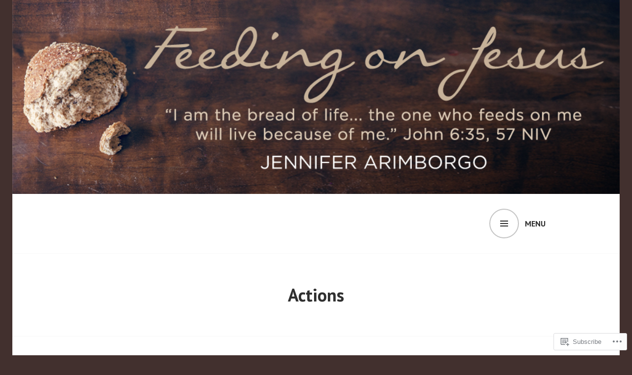

--- FILE ---
content_type: text/html; charset=UTF-8
request_url: https://feedingonjesus.com/tag/actions/
body_size: 29790
content:
<!DOCTYPE html>
<html lang="en">
<head>
<meta charset="UTF-8">
<meta name="viewport" content="width=device-width, initial-scale=1">
<link rel="profile" href="http://gmpg.org/xfn/11">
<link rel="pingback" href="https://feedingonjesus.com/xmlrpc.php">

<title>Actions &#8211; Feeding On Jesus</title>
<meta name='robots' content='max-image-preview:large' />
<meta name="google-site-verification" content="oax02n5BMrJcG8_inmM7aTEQiVzY5FqyZMGorUW1lQA" />
<meta name="msvalidate.01" content="861302192311BFB18A8CD5CDA191BAFE" />
<meta name="p:domain_verify" content="fe8dde5d4bf2981f8fd0faf41b14c01c" />
<meta name="yandex-verification" content="5fce19f125c048cd" />

<!-- Async WordPress.com Remote Login -->
<script id="wpcom_remote_login_js">
var wpcom_remote_login_extra_auth = '';
function wpcom_remote_login_remove_dom_node_id( element_id ) {
	var dom_node = document.getElementById( element_id );
	if ( dom_node ) { dom_node.parentNode.removeChild( dom_node ); }
}
function wpcom_remote_login_remove_dom_node_classes( class_name ) {
	var dom_nodes = document.querySelectorAll( '.' + class_name );
	for ( var i = 0; i < dom_nodes.length; i++ ) {
		dom_nodes[ i ].parentNode.removeChild( dom_nodes[ i ] );
	}
}
function wpcom_remote_login_final_cleanup() {
	wpcom_remote_login_remove_dom_node_classes( "wpcom_remote_login_msg" );
	wpcom_remote_login_remove_dom_node_id( "wpcom_remote_login_key" );
	wpcom_remote_login_remove_dom_node_id( "wpcom_remote_login_validate" );
	wpcom_remote_login_remove_dom_node_id( "wpcom_remote_login_js" );
	wpcom_remote_login_remove_dom_node_id( "wpcom_request_access_iframe" );
	wpcom_remote_login_remove_dom_node_id( "wpcom_request_access_styles" );
}

// Watch for messages back from the remote login
window.addEventListener( "message", function( e ) {
	if ( e.origin === "https://r-login.wordpress.com" ) {
		var data = {};
		try {
			data = JSON.parse( e.data );
		} catch( e ) {
			wpcom_remote_login_final_cleanup();
			return;
		}

		if ( data.msg === 'LOGIN' ) {
			// Clean up the login check iframe
			wpcom_remote_login_remove_dom_node_id( "wpcom_remote_login_key" );

			var id_regex = new RegExp( /^[0-9]+$/ );
			var token_regex = new RegExp( /^.*|.*|.*$/ );
			if (
				token_regex.test( data.token )
				&& id_regex.test( data.wpcomid )
			) {
				// We have everything we need to ask for a login
				var script = document.createElement( "script" );
				script.setAttribute( "id", "wpcom_remote_login_validate" );
				script.src = '/remote-login.php?wpcom_remote_login=validate'
					+ '&wpcomid=' + data.wpcomid
					+ '&token=' + encodeURIComponent( data.token )
					+ '&host=' + window.location.protocol
					+ '//' + window.location.hostname
					+ '&postid=7569'
					+ '&is_singular=';
				document.body.appendChild( script );
			}

			return;
		}

		// Safari ITP, not logged in, so redirect
		if ( data.msg === 'LOGIN-REDIRECT' ) {
			window.location = 'https://wordpress.com/log-in?redirect_to=' + window.location.href;
			return;
		}

		// Safari ITP, storage access failed, remove the request
		if ( data.msg === 'LOGIN-REMOVE' ) {
			var css_zap = 'html { -webkit-transition: margin-top 1s; transition: margin-top 1s; } /* 9001 */ html { margin-top: 0 !important; } * html body { margin-top: 0 !important; } @media screen and ( max-width: 782px ) { html { margin-top: 0 !important; } * html body { margin-top: 0 !important; } }';
			var style_zap = document.createElement( 'style' );
			style_zap.type = 'text/css';
			style_zap.appendChild( document.createTextNode( css_zap ) );
			document.body.appendChild( style_zap );

			var e = document.getElementById( 'wpcom_request_access_iframe' );
			e.parentNode.removeChild( e );

			document.cookie = 'wordpress_com_login_access=denied; path=/; max-age=31536000';

			return;
		}

		// Safari ITP
		if ( data.msg === 'REQUEST_ACCESS' ) {
			console.log( 'request access: safari' );

			// Check ITP iframe enable/disable knob
			if ( wpcom_remote_login_extra_auth !== 'safari_itp_iframe' ) {
				return;
			}

			// If we are in a "private window" there is no ITP.
			var private_window = false;
			try {
				var opendb = window.openDatabase( null, null, null, null );
			} catch( e ) {
				private_window = true;
			}

			if ( private_window ) {
				console.log( 'private window' );
				return;
			}

			var iframe = document.createElement( 'iframe' );
			iframe.id = 'wpcom_request_access_iframe';
			iframe.setAttribute( 'scrolling', 'no' );
			iframe.setAttribute( 'sandbox', 'allow-storage-access-by-user-activation allow-scripts allow-same-origin allow-top-navigation-by-user-activation' );
			iframe.src = 'https://r-login.wordpress.com/remote-login.php?wpcom_remote_login=request_access&origin=' + encodeURIComponent( data.origin ) + '&wpcomid=' + encodeURIComponent( data.wpcomid );

			var css = 'html { -webkit-transition: margin-top 1s; transition: margin-top 1s; } /* 9001 */ html { margin-top: 46px !important; } * html body { margin-top: 46px !important; } @media screen and ( max-width: 660px ) { html { margin-top: 71px !important; } * html body { margin-top: 71px !important; } #wpcom_request_access_iframe { display: block; height: 71px !important; } } #wpcom_request_access_iframe { border: 0px; height: 46px; position: fixed; top: 0; left: 0; width: 100%; min-width: 100%; z-index: 99999; background: #23282d; } ';

			var style = document.createElement( 'style' );
			style.type = 'text/css';
			style.id = 'wpcom_request_access_styles';
			style.appendChild( document.createTextNode( css ) );
			document.body.appendChild( style );

			document.body.appendChild( iframe );
		}

		if ( data.msg === 'DONE' ) {
			wpcom_remote_login_final_cleanup();
		}
	}
}, false );

// Inject the remote login iframe after the page has had a chance to load
// more critical resources
window.addEventListener( "DOMContentLoaded", function( e ) {
	var iframe = document.createElement( "iframe" );
	iframe.style.display = "none";
	iframe.setAttribute( "scrolling", "no" );
	iframe.setAttribute( "id", "wpcom_remote_login_key" );
	iframe.src = "https://r-login.wordpress.com/remote-login.php"
		+ "?wpcom_remote_login=key"
		+ "&origin=aHR0cHM6Ly9mZWVkaW5nb25qZXN1cy5jb20%3D"
		+ "&wpcomid=134693612"
		+ "&time=" + Math.floor( Date.now() / 1000 );
	document.body.appendChild( iframe );
}, false );
</script>
<link rel='dns-prefetch' href='//s0.wp.com' />
<link rel='dns-prefetch' href='//fonts-api.wp.com' />
<link rel="alternate" type="application/rss+xml" title="Feeding On Jesus &raquo; Feed" href="https://feedingonjesus.com/feed/" />
<link rel="alternate" type="application/rss+xml" title="Feeding On Jesus &raquo; Comments Feed" href="https://feedingonjesus.com/comments/feed/" />
<link rel="alternate" type="application/rss+xml" title="Feeding On Jesus &raquo; Actions Tag Feed" href="https://feedingonjesus.com/tag/actions/feed/" />
	<script type="text/javascript">
		/* <![CDATA[ */
		function addLoadEvent(func) {
			var oldonload = window.onload;
			if (typeof window.onload != 'function') {
				window.onload = func;
			} else {
				window.onload = function () {
					oldonload();
					func();
				}
			}
		}
		/* ]]> */
	</script>
	<link crossorigin='anonymous' rel='stylesheet' id='all-css-0-1' href='/_static/??-eJxtzEkKgDAMQNELWYMzLsSzSK0STdNiWsTbO+HO5YPPh90r7TgYDmCj8hRnZAHC1QgsJvhBr+pRqkUS+M+/8DVIZLBujHQ9kCdkDEaJ3hzR5+Pe9bbLmqrIm7Yuq+UEbtAzbA==&cssminify=yes' type='text/css' media='all' />
<style id='wp-emoji-styles-inline-css'>

	img.wp-smiley, img.emoji {
		display: inline !important;
		border: none !important;
		box-shadow: none !important;
		height: 1em !important;
		width: 1em !important;
		margin: 0 0.07em !important;
		vertical-align: -0.1em !important;
		background: none !important;
		padding: 0 !important;
	}
/*# sourceURL=wp-emoji-styles-inline-css */
</style>
<link crossorigin='anonymous' rel='stylesheet' id='all-css-2-1' href='/wp-content/plugins/gutenberg-core/v22.2.0/build/styles/block-library/style.css?m=1764855221i&cssminify=yes' type='text/css' media='all' />
<style id='wp-block-library-inline-css'>
.has-text-align-justify {
	text-align:justify;
}
.has-text-align-justify{text-align:justify;}

/*# sourceURL=wp-block-library-inline-css */
</style><style id='global-styles-inline-css'>
:root{--wp--preset--aspect-ratio--square: 1;--wp--preset--aspect-ratio--4-3: 4/3;--wp--preset--aspect-ratio--3-4: 3/4;--wp--preset--aspect-ratio--3-2: 3/2;--wp--preset--aspect-ratio--2-3: 2/3;--wp--preset--aspect-ratio--16-9: 16/9;--wp--preset--aspect-ratio--9-16: 9/16;--wp--preset--color--black: #000000;--wp--preset--color--cyan-bluish-gray: #abb8c3;--wp--preset--color--white: #ffffff;--wp--preset--color--pale-pink: #f78da7;--wp--preset--color--vivid-red: #cf2e2e;--wp--preset--color--luminous-vivid-orange: #ff6900;--wp--preset--color--luminous-vivid-amber: #fcb900;--wp--preset--color--light-green-cyan: #7bdcb5;--wp--preset--color--vivid-green-cyan: #00d084;--wp--preset--color--pale-cyan-blue: #8ed1fc;--wp--preset--color--vivid-cyan-blue: #0693e3;--wp--preset--color--vivid-purple: #9b51e0;--wp--preset--gradient--vivid-cyan-blue-to-vivid-purple: linear-gradient(135deg,rgb(6,147,227) 0%,rgb(155,81,224) 100%);--wp--preset--gradient--light-green-cyan-to-vivid-green-cyan: linear-gradient(135deg,rgb(122,220,180) 0%,rgb(0,208,130) 100%);--wp--preset--gradient--luminous-vivid-amber-to-luminous-vivid-orange: linear-gradient(135deg,rgb(252,185,0) 0%,rgb(255,105,0) 100%);--wp--preset--gradient--luminous-vivid-orange-to-vivid-red: linear-gradient(135deg,rgb(255,105,0) 0%,rgb(207,46,46) 100%);--wp--preset--gradient--very-light-gray-to-cyan-bluish-gray: linear-gradient(135deg,rgb(238,238,238) 0%,rgb(169,184,195) 100%);--wp--preset--gradient--cool-to-warm-spectrum: linear-gradient(135deg,rgb(74,234,220) 0%,rgb(151,120,209) 20%,rgb(207,42,186) 40%,rgb(238,44,130) 60%,rgb(251,105,98) 80%,rgb(254,248,76) 100%);--wp--preset--gradient--blush-light-purple: linear-gradient(135deg,rgb(255,206,236) 0%,rgb(152,150,240) 100%);--wp--preset--gradient--blush-bordeaux: linear-gradient(135deg,rgb(254,205,165) 0%,rgb(254,45,45) 50%,rgb(107,0,62) 100%);--wp--preset--gradient--luminous-dusk: linear-gradient(135deg,rgb(255,203,112) 0%,rgb(199,81,192) 50%,rgb(65,88,208) 100%);--wp--preset--gradient--pale-ocean: linear-gradient(135deg,rgb(255,245,203) 0%,rgb(182,227,212) 50%,rgb(51,167,181) 100%);--wp--preset--gradient--electric-grass: linear-gradient(135deg,rgb(202,248,128) 0%,rgb(113,206,126) 100%);--wp--preset--gradient--midnight: linear-gradient(135deg,rgb(2,3,129) 0%,rgb(40,116,252) 100%);--wp--preset--font-size--small: 13px;--wp--preset--font-size--medium: 20px;--wp--preset--font-size--large: 36px;--wp--preset--font-size--x-large: 42px;--wp--preset--font-family--albert-sans: 'Albert Sans', sans-serif;--wp--preset--font-family--alegreya: Alegreya, serif;--wp--preset--font-family--arvo: Arvo, serif;--wp--preset--font-family--bodoni-moda: 'Bodoni Moda', serif;--wp--preset--font-family--bricolage-grotesque: 'Bricolage Grotesque', sans-serif;--wp--preset--font-family--cabin: Cabin, sans-serif;--wp--preset--font-family--chivo: Chivo, sans-serif;--wp--preset--font-family--commissioner: Commissioner, sans-serif;--wp--preset--font-family--cormorant: Cormorant, serif;--wp--preset--font-family--courier-prime: 'Courier Prime', monospace;--wp--preset--font-family--crimson-pro: 'Crimson Pro', serif;--wp--preset--font-family--dm-mono: 'DM Mono', monospace;--wp--preset--font-family--dm-sans: 'DM Sans', sans-serif;--wp--preset--font-family--dm-serif-display: 'DM Serif Display', serif;--wp--preset--font-family--domine: Domine, serif;--wp--preset--font-family--eb-garamond: 'EB Garamond', serif;--wp--preset--font-family--epilogue: Epilogue, sans-serif;--wp--preset--font-family--fahkwang: Fahkwang, sans-serif;--wp--preset--font-family--figtree: Figtree, sans-serif;--wp--preset--font-family--fira-sans: 'Fira Sans', sans-serif;--wp--preset--font-family--fjalla-one: 'Fjalla One', sans-serif;--wp--preset--font-family--fraunces: Fraunces, serif;--wp--preset--font-family--gabarito: Gabarito, system-ui;--wp--preset--font-family--ibm-plex-mono: 'IBM Plex Mono', monospace;--wp--preset--font-family--ibm-plex-sans: 'IBM Plex Sans', sans-serif;--wp--preset--font-family--ibarra-real-nova: 'Ibarra Real Nova', serif;--wp--preset--font-family--instrument-serif: 'Instrument Serif', serif;--wp--preset--font-family--inter: Inter, sans-serif;--wp--preset--font-family--josefin-sans: 'Josefin Sans', sans-serif;--wp--preset--font-family--jost: Jost, sans-serif;--wp--preset--font-family--libre-baskerville: 'Libre Baskerville', serif;--wp--preset--font-family--libre-franklin: 'Libre Franklin', sans-serif;--wp--preset--font-family--literata: Literata, serif;--wp--preset--font-family--lora: Lora, serif;--wp--preset--font-family--merriweather: Merriweather, serif;--wp--preset--font-family--montserrat: Montserrat, sans-serif;--wp--preset--font-family--newsreader: Newsreader, serif;--wp--preset--font-family--noto-sans-mono: 'Noto Sans Mono', sans-serif;--wp--preset--font-family--nunito: Nunito, sans-serif;--wp--preset--font-family--open-sans: 'Open Sans', sans-serif;--wp--preset--font-family--overpass: Overpass, sans-serif;--wp--preset--font-family--pt-serif: 'PT Serif', serif;--wp--preset--font-family--petrona: Petrona, serif;--wp--preset--font-family--piazzolla: Piazzolla, serif;--wp--preset--font-family--playfair-display: 'Playfair Display', serif;--wp--preset--font-family--plus-jakarta-sans: 'Plus Jakarta Sans', sans-serif;--wp--preset--font-family--poppins: Poppins, sans-serif;--wp--preset--font-family--raleway: Raleway, sans-serif;--wp--preset--font-family--roboto: Roboto, sans-serif;--wp--preset--font-family--roboto-slab: 'Roboto Slab', serif;--wp--preset--font-family--rubik: Rubik, sans-serif;--wp--preset--font-family--rufina: Rufina, serif;--wp--preset--font-family--sora: Sora, sans-serif;--wp--preset--font-family--source-sans-3: 'Source Sans 3', sans-serif;--wp--preset--font-family--source-serif-4: 'Source Serif 4', serif;--wp--preset--font-family--space-mono: 'Space Mono', monospace;--wp--preset--font-family--syne: Syne, sans-serif;--wp--preset--font-family--texturina: Texturina, serif;--wp--preset--font-family--urbanist: Urbanist, sans-serif;--wp--preset--font-family--work-sans: 'Work Sans', sans-serif;--wp--preset--spacing--20: 0.44rem;--wp--preset--spacing--30: 0.67rem;--wp--preset--spacing--40: 1rem;--wp--preset--spacing--50: 1.5rem;--wp--preset--spacing--60: 2.25rem;--wp--preset--spacing--70: 3.38rem;--wp--preset--spacing--80: 5.06rem;--wp--preset--shadow--natural: 6px 6px 9px rgba(0, 0, 0, 0.2);--wp--preset--shadow--deep: 12px 12px 50px rgba(0, 0, 0, 0.4);--wp--preset--shadow--sharp: 6px 6px 0px rgba(0, 0, 0, 0.2);--wp--preset--shadow--outlined: 6px 6px 0px -3px rgb(255, 255, 255), 6px 6px rgb(0, 0, 0);--wp--preset--shadow--crisp: 6px 6px 0px rgb(0, 0, 0);}:where(.is-layout-flex){gap: 0.5em;}:where(.is-layout-grid){gap: 0.5em;}body .is-layout-flex{display: flex;}.is-layout-flex{flex-wrap: wrap;align-items: center;}.is-layout-flex > :is(*, div){margin: 0;}body .is-layout-grid{display: grid;}.is-layout-grid > :is(*, div){margin: 0;}:where(.wp-block-columns.is-layout-flex){gap: 2em;}:where(.wp-block-columns.is-layout-grid){gap: 2em;}:where(.wp-block-post-template.is-layout-flex){gap: 1.25em;}:where(.wp-block-post-template.is-layout-grid){gap: 1.25em;}.has-black-color{color: var(--wp--preset--color--black) !important;}.has-cyan-bluish-gray-color{color: var(--wp--preset--color--cyan-bluish-gray) !important;}.has-white-color{color: var(--wp--preset--color--white) !important;}.has-pale-pink-color{color: var(--wp--preset--color--pale-pink) !important;}.has-vivid-red-color{color: var(--wp--preset--color--vivid-red) !important;}.has-luminous-vivid-orange-color{color: var(--wp--preset--color--luminous-vivid-orange) !important;}.has-luminous-vivid-amber-color{color: var(--wp--preset--color--luminous-vivid-amber) !important;}.has-light-green-cyan-color{color: var(--wp--preset--color--light-green-cyan) !important;}.has-vivid-green-cyan-color{color: var(--wp--preset--color--vivid-green-cyan) !important;}.has-pale-cyan-blue-color{color: var(--wp--preset--color--pale-cyan-blue) !important;}.has-vivid-cyan-blue-color{color: var(--wp--preset--color--vivid-cyan-blue) !important;}.has-vivid-purple-color{color: var(--wp--preset--color--vivid-purple) !important;}.has-black-background-color{background-color: var(--wp--preset--color--black) !important;}.has-cyan-bluish-gray-background-color{background-color: var(--wp--preset--color--cyan-bluish-gray) !important;}.has-white-background-color{background-color: var(--wp--preset--color--white) !important;}.has-pale-pink-background-color{background-color: var(--wp--preset--color--pale-pink) !important;}.has-vivid-red-background-color{background-color: var(--wp--preset--color--vivid-red) !important;}.has-luminous-vivid-orange-background-color{background-color: var(--wp--preset--color--luminous-vivid-orange) !important;}.has-luminous-vivid-amber-background-color{background-color: var(--wp--preset--color--luminous-vivid-amber) !important;}.has-light-green-cyan-background-color{background-color: var(--wp--preset--color--light-green-cyan) !important;}.has-vivid-green-cyan-background-color{background-color: var(--wp--preset--color--vivid-green-cyan) !important;}.has-pale-cyan-blue-background-color{background-color: var(--wp--preset--color--pale-cyan-blue) !important;}.has-vivid-cyan-blue-background-color{background-color: var(--wp--preset--color--vivid-cyan-blue) !important;}.has-vivid-purple-background-color{background-color: var(--wp--preset--color--vivid-purple) !important;}.has-black-border-color{border-color: var(--wp--preset--color--black) !important;}.has-cyan-bluish-gray-border-color{border-color: var(--wp--preset--color--cyan-bluish-gray) !important;}.has-white-border-color{border-color: var(--wp--preset--color--white) !important;}.has-pale-pink-border-color{border-color: var(--wp--preset--color--pale-pink) !important;}.has-vivid-red-border-color{border-color: var(--wp--preset--color--vivid-red) !important;}.has-luminous-vivid-orange-border-color{border-color: var(--wp--preset--color--luminous-vivid-orange) !important;}.has-luminous-vivid-amber-border-color{border-color: var(--wp--preset--color--luminous-vivid-amber) !important;}.has-light-green-cyan-border-color{border-color: var(--wp--preset--color--light-green-cyan) !important;}.has-vivid-green-cyan-border-color{border-color: var(--wp--preset--color--vivid-green-cyan) !important;}.has-pale-cyan-blue-border-color{border-color: var(--wp--preset--color--pale-cyan-blue) !important;}.has-vivid-cyan-blue-border-color{border-color: var(--wp--preset--color--vivid-cyan-blue) !important;}.has-vivid-purple-border-color{border-color: var(--wp--preset--color--vivid-purple) !important;}.has-vivid-cyan-blue-to-vivid-purple-gradient-background{background: var(--wp--preset--gradient--vivid-cyan-blue-to-vivid-purple) !important;}.has-light-green-cyan-to-vivid-green-cyan-gradient-background{background: var(--wp--preset--gradient--light-green-cyan-to-vivid-green-cyan) !important;}.has-luminous-vivid-amber-to-luminous-vivid-orange-gradient-background{background: var(--wp--preset--gradient--luminous-vivid-amber-to-luminous-vivid-orange) !important;}.has-luminous-vivid-orange-to-vivid-red-gradient-background{background: var(--wp--preset--gradient--luminous-vivid-orange-to-vivid-red) !important;}.has-very-light-gray-to-cyan-bluish-gray-gradient-background{background: var(--wp--preset--gradient--very-light-gray-to-cyan-bluish-gray) !important;}.has-cool-to-warm-spectrum-gradient-background{background: var(--wp--preset--gradient--cool-to-warm-spectrum) !important;}.has-blush-light-purple-gradient-background{background: var(--wp--preset--gradient--blush-light-purple) !important;}.has-blush-bordeaux-gradient-background{background: var(--wp--preset--gradient--blush-bordeaux) !important;}.has-luminous-dusk-gradient-background{background: var(--wp--preset--gradient--luminous-dusk) !important;}.has-pale-ocean-gradient-background{background: var(--wp--preset--gradient--pale-ocean) !important;}.has-electric-grass-gradient-background{background: var(--wp--preset--gradient--electric-grass) !important;}.has-midnight-gradient-background{background: var(--wp--preset--gradient--midnight) !important;}.has-small-font-size{font-size: var(--wp--preset--font-size--small) !important;}.has-medium-font-size{font-size: var(--wp--preset--font-size--medium) !important;}.has-large-font-size{font-size: var(--wp--preset--font-size--large) !important;}.has-x-large-font-size{font-size: var(--wp--preset--font-size--x-large) !important;}.has-albert-sans-font-family{font-family: var(--wp--preset--font-family--albert-sans) !important;}.has-alegreya-font-family{font-family: var(--wp--preset--font-family--alegreya) !important;}.has-arvo-font-family{font-family: var(--wp--preset--font-family--arvo) !important;}.has-bodoni-moda-font-family{font-family: var(--wp--preset--font-family--bodoni-moda) !important;}.has-bricolage-grotesque-font-family{font-family: var(--wp--preset--font-family--bricolage-grotesque) !important;}.has-cabin-font-family{font-family: var(--wp--preset--font-family--cabin) !important;}.has-chivo-font-family{font-family: var(--wp--preset--font-family--chivo) !important;}.has-commissioner-font-family{font-family: var(--wp--preset--font-family--commissioner) !important;}.has-cormorant-font-family{font-family: var(--wp--preset--font-family--cormorant) !important;}.has-courier-prime-font-family{font-family: var(--wp--preset--font-family--courier-prime) !important;}.has-crimson-pro-font-family{font-family: var(--wp--preset--font-family--crimson-pro) !important;}.has-dm-mono-font-family{font-family: var(--wp--preset--font-family--dm-mono) !important;}.has-dm-sans-font-family{font-family: var(--wp--preset--font-family--dm-sans) !important;}.has-dm-serif-display-font-family{font-family: var(--wp--preset--font-family--dm-serif-display) !important;}.has-domine-font-family{font-family: var(--wp--preset--font-family--domine) !important;}.has-eb-garamond-font-family{font-family: var(--wp--preset--font-family--eb-garamond) !important;}.has-epilogue-font-family{font-family: var(--wp--preset--font-family--epilogue) !important;}.has-fahkwang-font-family{font-family: var(--wp--preset--font-family--fahkwang) !important;}.has-figtree-font-family{font-family: var(--wp--preset--font-family--figtree) !important;}.has-fira-sans-font-family{font-family: var(--wp--preset--font-family--fira-sans) !important;}.has-fjalla-one-font-family{font-family: var(--wp--preset--font-family--fjalla-one) !important;}.has-fraunces-font-family{font-family: var(--wp--preset--font-family--fraunces) !important;}.has-gabarito-font-family{font-family: var(--wp--preset--font-family--gabarito) !important;}.has-ibm-plex-mono-font-family{font-family: var(--wp--preset--font-family--ibm-plex-mono) !important;}.has-ibm-plex-sans-font-family{font-family: var(--wp--preset--font-family--ibm-plex-sans) !important;}.has-ibarra-real-nova-font-family{font-family: var(--wp--preset--font-family--ibarra-real-nova) !important;}.has-instrument-serif-font-family{font-family: var(--wp--preset--font-family--instrument-serif) !important;}.has-inter-font-family{font-family: var(--wp--preset--font-family--inter) !important;}.has-josefin-sans-font-family{font-family: var(--wp--preset--font-family--josefin-sans) !important;}.has-jost-font-family{font-family: var(--wp--preset--font-family--jost) !important;}.has-libre-baskerville-font-family{font-family: var(--wp--preset--font-family--libre-baskerville) !important;}.has-libre-franklin-font-family{font-family: var(--wp--preset--font-family--libre-franklin) !important;}.has-literata-font-family{font-family: var(--wp--preset--font-family--literata) !important;}.has-lora-font-family{font-family: var(--wp--preset--font-family--lora) !important;}.has-merriweather-font-family{font-family: var(--wp--preset--font-family--merriweather) !important;}.has-montserrat-font-family{font-family: var(--wp--preset--font-family--montserrat) !important;}.has-newsreader-font-family{font-family: var(--wp--preset--font-family--newsreader) !important;}.has-noto-sans-mono-font-family{font-family: var(--wp--preset--font-family--noto-sans-mono) !important;}.has-nunito-font-family{font-family: var(--wp--preset--font-family--nunito) !important;}.has-open-sans-font-family{font-family: var(--wp--preset--font-family--open-sans) !important;}.has-overpass-font-family{font-family: var(--wp--preset--font-family--overpass) !important;}.has-pt-serif-font-family{font-family: var(--wp--preset--font-family--pt-serif) !important;}.has-petrona-font-family{font-family: var(--wp--preset--font-family--petrona) !important;}.has-piazzolla-font-family{font-family: var(--wp--preset--font-family--piazzolla) !important;}.has-playfair-display-font-family{font-family: var(--wp--preset--font-family--playfair-display) !important;}.has-plus-jakarta-sans-font-family{font-family: var(--wp--preset--font-family--plus-jakarta-sans) !important;}.has-poppins-font-family{font-family: var(--wp--preset--font-family--poppins) !important;}.has-raleway-font-family{font-family: var(--wp--preset--font-family--raleway) !important;}.has-roboto-font-family{font-family: var(--wp--preset--font-family--roboto) !important;}.has-roboto-slab-font-family{font-family: var(--wp--preset--font-family--roboto-slab) !important;}.has-rubik-font-family{font-family: var(--wp--preset--font-family--rubik) !important;}.has-rufina-font-family{font-family: var(--wp--preset--font-family--rufina) !important;}.has-sora-font-family{font-family: var(--wp--preset--font-family--sora) !important;}.has-source-sans-3-font-family{font-family: var(--wp--preset--font-family--source-sans-3) !important;}.has-source-serif-4-font-family{font-family: var(--wp--preset--font-family--source-serif-4) !important;}.has-space-mono-font-family{font-family: var(--wp--preset--font-family--space-mono) !important;}.has-syne-font-family{font-family: var(--wp--preset--font-family--syne) !important;}.has-texturina-font-family{font-family: var(--wp--preset--font-family--texturina) !important;}.has-urbanist-font-family{font-family: var(--wp--preset--font-family--urbanist) !important;}.has-work-sans-font-family{font-family: var(--wp--preset--font-family--work-sans) !important;}
/*# sourceURL=global-styles-inline-css */
</style>

<style id='classic-theme-styles-inline-css'>
/*! This file is auto-generated */
.wp-block-button__link{color:#fff;background-color:#32373c;border-radius:9999px;box-shadow:none;text-decoration:none;padding:calc(.667em + 2px) calc(1.333em + 2px);font-size:1.125em}.wp-block-file__button{background:#32373c;color:#fff;text-decoration:none}
/*# sourceURL=/wp-includes/css/classic-themes.min.css */
</style>
<link crossorigin='anonymous' rel='stylesheet' id='all-css-4-1' href='/_static/??-eJx9jUsOwjAMRC+EY6UgCAvEWZrEKoG4jWq3hduTLvisurFG1nszuBQIQ6/UK5Y8dakXDIPPQ3gINsY6Y0ESl0ww0mwOGJPolwDRVyYTRHb4V8QT/LpGqn8ura4EU0wtZeKKbWlLih1p1eWTQem5rZQ6A96XkUSgXk4Tg97qlqzelS/26KzbN835dH8DjlpbIA==&cssminify=yes' type='text/css' media='all' />
<link rel='stylesheet' id='edin-pt-sans-css' href='https://fonts-api.wp.com/css?family=PT+Sans%3A400%2C700%2C400italic%2C700italic&#038;subset=latin%2Clatin-ext' media='all' />
<link rel='stylesheet' id='edin-pt-serif-css' href='https://fonts-api.wp.com/css?family=PT+Serif%3A400%2C700%2C400italic%2C700italic&#038;subset=latin%2Clatin-ext' media='all' />
<link rel='stylesheet' id='edin-pt-mono-css' href='https://fonts-api.wp.com/css?family=PT+Mono&#038;subset=latin%2Clatin-ext' media='all' />
<link crossorigin='anonymous' rel='stylesheet' id='all-css-10-1' href='/_static/??-eJyFjkkOwjAMRS9EsBhKxQJxFNQGN6QkThQ7qrg9acWiDCq7/633bMMQlQ4kSAJyQ48MMbeAV0vQlfmUCrDWzCuYwT6r6LKxxNCjxEbfXx04E1yKBAYJky0C/45fOz8fYHk4/EuNpyZSDVEHv/RpwtYFU6KBQs3qkmQwKBd0IzbQW1Gda2wa1bM/bepqt62Ph33VPwG+N379&cssminify=yes' type='text/css' media='all' />
<link crossorigin='anonymous' rel='stylesheet' id='print-css-11-1' href='/wp-content/mu-plugins/global-print/global-print.css?m=1465851035i&cssminify=yes' type='text/css' media='print' />
<style id='jetpack-global-styles-frontend-style-inline-css'>
:root { --font-headings: unset; --font-base: unset; --font-headings-default: -apple-system,BlinkMacSystemFont,"Segoe UI",Roboto,Oxygen-Sans,Ubuntu,Cantarell,"Helvetica Neue",sans-serif; --font-base-default: -apple-system,BlinkMacSystemFont,"Segoe UI",Roboto,Oxygen-Sans,Ubuntu,Cantarell,"Helvetica Neue",sans-serif;}
/*# sourceURL=jetpack-global-styles-frontend-style-inline-css */
</style>
<link crossorigin='anonymous' rel='stylesheet' id='all-css-14-1' href='/_static/??-eJyNjcsKAjEMRX/IGtQZBxfip0hMS9sxTYppGfx7H7gRN+7ugcs5sFRHKi1Ig9Jd5R6zGMyhVaTrh8G6QFHfORhYwlvw6P39PbPENZmt4G/ROQuBKWVkxxrVvuBH1lIoz2waILJekF+HUzlupnG3nQ77YZwfuRJIaQ==&cssminify=yes' type='text/css' media='all' />
<script type="text/javascript" id="wpcom-actionbar-placeholder-js-extra">
/* <![CDATA[ */
var actionbardata = {"siteID":"134693612","postID":"0","siteURL":"https://feedingonjesus.com","xhrURL":"https://feedingonjesus.com/wp-admin/admin-ajax.php","nonce":"bdae942ed4","isLoggedIn":"","statusMessage":"","subsEmailDefault":"instantly","proxyScriptUrl":"https://s0.wp.com/wp-content/js/wpcom-proxy-request.js?m=1513050504i&amp;ver=20211021","i18n":{"followedText":"New posts from this site will now appear in your \u003Ca href=\"https://wordpress.com/reader\"\u003EReader\u003C/a\u003E","foldBar":"Collapse this bar","unfoldBar":"Expand this bar","shortLinkCopied":"Shortlink copied to clipboard."}};
//# sourceURL=wpcom-actionbar-placeholder-js-extra
/* ]]> */
</script>
<script type="text/javascript" id="jetpack-mu-wpcom-settings-js-before">
/* <![CDATA[ */
var JETPACK_MU_WPCOM_SETTINGS = {"assetsUrl":"https://s0.wp.com/wp-content/mu-plugins/jetpack-mu-wpcom-plugin/sun/jetpack_vendor/automattic/jetpack-mu-wpcom/src/build/"};
//# sourceURL=jetpack-mu-wpcom-settings-js-before
/* ]]> */
</script>
<script crossorigin='anonymous' type='text/javascript'  src='/_static/??-eJzTLy/QTc7PK0nNK9HPKtYvyinRLSjKr6jUyyrW0QfKZeYl55SmpBaDJLMKS1OLKqGUXm5mHkFFurmZ6UWJJalQxfa5tobmRgamxgZmFpZZACbyLJI='></script>
<script type="text/javascript" id="rlt-proxy-js-after">
/* <![CDATA[ */
	rltInitialize( {"token":null,"iframeOrigins":["https:\/\/widgets.wp.com"]} );
//# sourceURL=rlt-proxy-js-after
/* ]]> */
</script>
<link rel="EditURI" type="application/rsd+xml" title="RSD" href="https://feedingonjesuscom.wordpress.com/xmlrpc.php?rsd" />
<meta name="generator" content="WordPress.com" />

<!-- Jetpack Open Graph Tags -->
<meta property="og:type" content="website" />
<meta property="og:title" content="Actions &#8211; Feeding On Jesus" />
<meta property="og:url" content="https://feedingonjesus.com/tag/actions/" />
<meta property="og:site_name" content="Feeding On Jesus" />
<meta property="og:image" content="https://feedingonjesus.com/wp-content/uploads/2018/05/cropped-bread-fresh1.jpg?w=200" />
<meta property="og:image:width" content="200" />
<meta property="og:image:height" content="200" />
<meta property="og:image:alt" content="" />
<meta property="og:locale" content="en_US" />
<meta name="twitter:creator" content="@JennArimborgo" />
<meta name="twitter:site" content="@JennArimborgo" />

<!-- End Jetpack Open Graph Tags -->
<link rel="search" type="application/opensearchdescription+xml" href="https://feedingonjesus.com/osd.xml" title="Feeding On Jesus" />
<link rel="search" type="application/opensearchdescription+xml" href="https://s1.wp.com/opensearch.xml" title="WordPress.com" />
<meta name="theme-color" content="#42302e" />
<style type="text/css">.recentcomments a{display:inline !important;padding:0 !important;margin:0 !important;}</style>		<style type="text/css">
			.recentcomments a {
				display: inline !important;
				padding: 0 !important;
				margin: 0 !important;
			}

			table.recentcommentsavatartop img.avatar, table.recentcommentsavatarend img.avatar {
				border: 0px;
				margin: 0;
			}

			table.recentcommentsavatartop a, table.recentcommentsavatarend a {
				border: 0px !important;
				background-color: transparent !important;
			}

			td.recentcommentsavatarend, td.recentcommentsavatartop {
				padding: 0px 0px 1px 0px;
				margin: 0px;
			}

			td.recentcommentstextend {
				border: none !important;
				padding: 0px 0px 2px 10px;
			}

			.rtl td.recentcommentstextend {
				padding: 0px 10px 2px 0px;
			}

			td.recentcommentstexttop {
				border: none;
				padding: 0px 0px 0px 10px;
			}

			.rtl td.recentcommentstexttop {
				padding: 0px 10px 0px 0px;
			}
		</style>
		<meta name="description" content="Posts about Actions written by Jennifer Arimborgo" />
	<style type="text/css">
			.site-title,
		.site-description {
			position: absolute;
			clip: rect(1px, 1px, 1px, 1px);
		}
		</style>
	<style type="text/css" id="custom-background-css">
body.custom-background { background-color: #42302e; }
</style>
	<style type="text/css" id="custom-colors-css">	.hero a.button-minimal {
		border-color: #fff !important;
	}
	#comments #respond .form-submit input#comment-submit,
	.widget_flickr #flickr_badge_uber_wrapper td a:last-child {
		background: #c5c5c5 !important;
		border-color: #c5c5c5 !important;
	}
	@media screen and (min-width: 1020px) {
		body.small-screen.navigation-classic .primary-navigation .menu-primary > ul > li.current-menu-item:before,
		body.small-screen.navigation-classic .primary-navigation .menu-primary > ul > li.current_page_item:before,
		body.small-screen.navigation-classic .primary-navigation .menu-item-has-children:hover:before,
		body.small-screen.navigation-classic .primary-navigation ul ul .menu-item-has-children:before {
			color: #fff;
		}
		body.large-screen.navigation-classic .primary-navigation ul ul ul:before {
			border-bottom-color: transparent;
		}
	}
	@media screen and (min-width: 1230px) {
		body.small-screen .menu-toggle.open,
		body.small-screen .menu-toggle.open:before,
		body.small-screen .menu-toggle.open:focus,
		body.small-screen .menu-toggle.open:focus:before {
			color: #fff;
		}
		body.small-screen .menu-toggle.open:before,
		body.small-screen .menu-toggle.open:focus:before {
			border-color: #fff;
		}
		body.small-screen .menu-toggle.open:before {
			background: transparent;
		}
		body.small-screen .menu-toggle.open:hover,
		body.small-screen .menu-toggle.open:active,
		body.small-screen .menu-toggle.open:hover:before,
		body.small-screen .menu-toggle.open:active:before {
			color: rgba(255, 255, 255, 0.5);
		}
		body.small-screen .menu-toggle.open:hover:before,
		body.small-screen .menu-toggle.open:active:before {
			border-color: rgba(255, 255, 255, 0.5);
		}
	}
body { background-color: #42302e;}
mark,
		ins,
		button,
		input[type="button"],
		input[type="reset"],
		input[type="submit"],
		a.button,
		a.button:visited,
		a.button-minimal:hover,
		a.button-minimal:focus,
		a.button-minimal:active,
		body:not(.small-screen) .menu-toggle.open:before,
		body:not(.small-screen) .search-toggle.open:before,
		.navigation-wrapper,
		.search-wrapper,
		.widget_nav_menu .dropdown-toggle:hover,
		.hero.with-featured-image,
		body[class*="front-page"] .hero,
		#infinite-handle span,
		.large-screen.navigation-classic .primary-navigation .menu-primary > ul > li:hover,
		.large-screen.navigation-classic .primary-navigation .menu-primary > ul > li.current-menu-item > a,
		.large-screen.navigation-classic .primary-navigation .menu-primary > ul > li.current_page_item > a,
		.large-screen.navigation-classic .primary-navigation .menu-primary > ul > li > a:hover,
		.large-screen.navigation-classic .primary-navigation .menu-primary > ul > li > a:focus,
		.large-screen.navigation-classic .primary-navigation .menu-primary > ul > li > a:active,
		.large-screen.navigation-classic .primary-navigation ul ul li,
		.widget_akismet_widget .a-stats a { background-color: #45343A;}
a,
		a.button-minimal,
		a.button-minimal:visited,
		.menu-toggle:focus,
		.search-toggle:focus,
		.primary-navigation .dropdown-toggle:hover,
		.footer-navigation a:hover,
		.footer-navigation a:focus,
		.footer-navigation a:active,
		.screen-reader-text:hover,
		.screen-reader-text:focus,
		.screen-reader-text:active,
		.site-footer a:hover,
		.site-footer a:focus,
		.site-footer a:active,
		.format-link .entry-title a:hover:after,
		.format-link .entry-title a:focus:after,
		.format-link .entry-title a:active:after,
		.entry-title a:hover,
		.entry-title a:focus,
		.entry-title a:active,
		.featured-page .entry-title a:hover,
		.featured-page .entry-title a:focus,
		.featured-page .entry-title a:active,
		.grid .entry-title a:hover,
		.grid .entry-title a:focus,
		.grid .entry-title a:active,
		#infinite-footer .blog-credits a:hover,
		#infinite-footer .blog-credits a:focus,
		#infinite-footer .blog-credits a:active,
		#infinite-footer .blog-info a:hover,
		#infinite-footer .blog-info a:focus,
		#infinite-footer .blog-info a:active,
		.small-screen .menu-toggle:hover:before,
		.small-screen .menu-toggle:active:before,
		.small-screen .menu-toggle.open:before,
		.small-screen .menu-toggle.open,
		.medium-screen .menu-toggle:hover,
		.medium-screen .menu-toggle:active,
		.small-screen .search-toggle:hover:before,
		.small-screen .search-toggle:active:before,
		.small-screen .search-toggle.open:before,
		.small-screen .search-toggle.open,
		.medium-screen .search-toggle:hover,
		.medium-screen .search-toggle:active,
		.large-screen.navigation-classic .primary-navigation .menu-item-has-children:before,
		.large-screen.navigation-classic .secondary-navigation a:hover,
		.large-screen.navigation-classic .secondary-navigation a:focus,
		.large-screen.navigation-classic .secondary-navigation a:active,
		.widget_goodreads div[class^="gr_custom_each_container"] a:hover,
		.widget_goodreads div[class^="gr_custom_each_container"] a:focus,
		.widget_goodreads div[class^="gr_custom_each_container"] a:active,
		.testimonial-entry-title a:hover,
		.testimonial-entry-title a:focus,
		.testimonial-entry-title a:active { color: #45343A;}
button,
		input[type="button"],
		input[type="reset"],
		input[type="submit"],
		input[type="text"]:focus,
		input[type="email"]:focus,
		input[type="url"]:focus,
		input[type="password"]:focus,
		input[type="search"]:focus,
		textarea:focus,
		a.button,
		a.button-minimal,
		a.button:visited,
		a.button-minimal:visited,
		a.button-minimal:hover,
		a.button-minimal:focus,
		a.button-minimal:active,
		#infinite-handle span,
		.small-screen .menu-toggle:hover:before,
		.small-screen .menu-toggle:active:before,
		.small-screen .menu-toggle.open:before,
		.small-screen .search-toggle:hover:before,
		.small-screen .search-toggle:active:before,
		.small-screen .search-toggle.open:before,
		#comments #respond #comment-form-comment.active,
		#comments #respond .comment-form-fields div.comment-form-input.active,
		.widget_akismet_widget .a-stats a { border-color: #45343A;}
.search-wrapper .search-field { border-color: #8C6871;}
.large-screen.navigation-classic .primary-navigation ul ul ul:before,
		.rtl blockquote,
		body.rtl .hentry .wpcom-reblog-snapshot .reblogger-note-content blockquote { border-right-color: #45343A;}
.footer-navigation a:hover,
		.footer-navigation a:focus,
		.footer-navigation a:active,
		.large-screen.navigation-classic .primary-navigation ul ul:before,
		.large-screen.navigation-classic .primary-navigation ul ul li:last-of-type,
		.large-screen.navigation-classic .secondary-navigation a:hover,
		.large-screen.navigation-classic .secondary-navigation a:focus,
		.large-screen.navigation-classic .secondary-navigation a:active { border-bottom-color: #45343A;}
blockquote,
		body .hentry .wpcom-reblog-snapshot .reblogger-note-content blockquote { border-left-color: #45343A;}
</style>
<link rel="icon" href="https://feedingonjesus.com/wp-content/uploads/2018/05/cropped-bread-fresh1.jpg?w=32" sizes="32x32" />
<link rel="icon" href="https://feedingonjesus.com/wp-content/uploads/2018/05/cropped-bread-fresh1.jpg?w=192" sizes="192x192" />
<link rel="apple-touch-icon" href="https://feedingonjesus.com/wp-content/uploads/2018/05/cropped-bread-fresh1.jpg?w=180" />
<meta name="msapplication-TileImage" content="https://feedingonjesus.com/wp-content/uploads/2018/05/cropped-bread-fresh1.jpg?w=270" />
<link crossorigin='anonymous' rel='stylesheet' id='all-css-0-3' href='/_static/??-eJydjksKwkAQRC/kpIlG1IV4FElmmtBJz4fpHkJub8QPuBHNrl5RPAqmZGwMikHBF5O49BQEBtTU2vHJICXAlYKFjqMdBWSihLmyIhv4WeCjK4wCts2xCPJ78yr+9D0OFWK3YCc2U1KKy/aDKk9h5dGJXI8qoDGZFGVJojPjSpsSozN9y4x5/kZ3/8Wf68N+dzrWTb0dbiMkn94=&cssminify=yes' type='text/css' media='all' />
</head>

<body class="archive tag tag-actions tag-18553 custom-background wp-theme-pubedin customizer-styles-applied has-custom-background has-footer-navigation navigation-default sidebar-right jetpack-reblog-enabled custom-colors">
<div id="page" class="hfeed site">
	<a class="skip-link screen-reader-text" href="#content">Skip to content</a>

	
	<header id="masthead" class="site-header" role="banner">
				<a href="https://feedingonjesus.com/" class="header-image" rel="home">
			<img src="https://feedingonjesus.com/wp-content/uploads/2017/09/feedingonjesus1b.jpg" width="1002" height="320" alt="">
		</a><!-- .header-image -->
		
		
		<div class="header-wrapper clear">
			<div class="site-branding">
				<a href="https://feedingonjesus.com/" class="site-logo-link" rel="home" itemprop="url"></a>						<p class="site-title"><a href="https://feedingonjesus.com/" rel="home">Feeding On Jesus</a></p>
											<p class="site-description">Bread from Heaven, Fresh from God&#039;s oven!</p>
								</div><!-- .site-branding -->

							<div id="site-navigation" class="header-navigation">
					<button class="menu-toggle" aria-expanded="false">Menu</button>
					<div class="navigation-wrapper clear">
																			<nav class="primary-navigation" role="navigation">
								<div class="menu-primary"><ul id="menu-primary" class="clear"><li id="menu-item-8" class="menu-item menu-item-type-custom menu-item-object-custom menu-item-8"><a href="/">Home</a></li>
<li id="menu-item-9" class="menu-item menu-item-type-post_type menu-item-object-page menu-item-9"><a href="https://feedingonjesus.com/about/">About</a></li>
<li id="menu-item-10" class="menu-item menu-item-type-post_type menu-item-object-page menu-item-10"><a href="https://feedingonjesus.com/contact/">Contact</a></li>
</ul></div>							</nav><!-- .primary-navigation -->
											</div><!-- .navigation-wrapper -->
				</div><!-- #site-navigation -->
			
					</div><!-- .header-wrapper -->
	</header><!-- #masthead -->

	<div id="content" class="site-content">

	<div class="hero without-featured-image">
		
			<div class="hero-wrapper">
				<h1 class="page-title">
					Actions				</h1>
							</div>

			</div><!-- .hero -->

	<div class="content-wrapper clear">

		<div id="primary" class="content-area">
			<main id="main" class="site-main" role="main">

				
										
						
<article id="post-7569" class="post-7569 post type-post status-publish format-standard hentry category-gods-communication tag-actions tag-amazon tag-decisions tag-eternity tag-harvest tag-interactions tag-obedience tag-physical-realm tag-reaping tag-reward tag-seed tag-sowing tag-spiritual-realm tag-words">
	<header class="entry-header">
		<h2 class="entry-title"><a href="https://feedingonjesus.com/2021/06/28/every-minute-a-seed-2/" rel="bookmark">Every Minute a&nbsp;Seed</a></h2>
				<div class="entry-meta">
			<span class="posted-on">Posted on <a href="https://feedingonjesus.com/2021/06/28/every-minute-a-seed-2/" rel="bookmark"><time class="entry-date published" datetime="2021-06-28T11:08:45-05:00">June 28, 2021</time></a></span><span class="byline"> by <span class="author vcard"><a class="url fn n" href="https://feedingonjesus.com/author/consumingjesus/">Jennifer Arimborgo</a></span></span>		</div><!-- .entry-meta -->
			</header><!-- .entry-header -->

	
	<a class="post-thumbnail" href="https://feedingonjesus.com/2021/06/28/every-minute-a-seed-2/">
			</a>


	<div class="entry-content">
		<p><em><a href="https://www.biblegateway.com/passage/?search=gen+1%3A11&amp;version=NET"><img data-attachment-id="4006" data-permalink="https://feedingonjesus.com/2019/01/08/every-minute-a-seed/img_7796/" data-orig-file="https://feedingonjesus.com/wp-content/uploads/2019/01/img_7796.jpg" data-orig-size="2448,2448" data-comments-opened="1" data-image-meta="{&quot;aperture&quot;:&quot;2.2&quot;,&quot;credit&quot;:&quot;&quot;,&quot;camera&quot;:&quot;iPhone 6&quot;,&quot;caption&quot;:&quot;&quot;,&quot;created_timestamp&quot;:&quot;1546693463&quot;,&quot;copyright&quot;:&quot;&quot;,&quot;focal_length&quot;:&quot;4.15&quot;,&quot;iso&quot;:&quot;32&quot;,&quot;shutter_speed&quot;:&quot;0.0083333333333333&quot;,&quot;title&quot;:&quot;&quot;,&quot;orientation&quot;:&quot;1&quot;}" data-image-title="img_7796" data-image-description="" data-image-caption="" data-medium-file="https://feedingonjesus.com/wp-content/uploads/2019/01/img_7796.jpg?w=300" data-large-file="https://feedingonjesus.com/wp-content/uploads/2019/01/img_7796.jpg?w=648" class=" wp-image-4006 aligncenter" src="https://feedingonjesus.com/wp-content/uploads/2019/01/img_7796.jpg?w=580&#038;h=580" width="580" height="580" srcset="https://feedingonjesus.com/wp-content/uploads/2019/01/img_7796.jpg?w=580&amp;h=580 580w, https://feedingonjesus.com/wp-content/uploads/2019/01/img_7796.jpg?w=1160&amp;h=1160 1160w, https://feedingonjesus.com/wp-content/uploads/2019/01/img_7796.jpg?w=150&amp;h=150 150w, https://feedingonjesus.com/wp-content/uploads/2019/01/img_7796.jpg?w=300&amp;h=300 300w, https://feedingonjesus.com/wp-content/uploads/2019/01/img_7796.jpg?w=768&amp;h=768 768w, https://feedingonjesus.com/wp-content/uploads/2019/01/img_7796.jpg?w=1024&amp;h=1024 1024w" sizes="(max-width: 580px) 100vw, 580px" /></a><a href="https://www.biblegateway.com/passage/?search=gen+1%3A11&amp;version=NET">“God said, ‘Let the land produce vegetation: plants yielding seeds according to their kinds, and trees bearing fruit with seed in it according to their kinds.’ It was so”</a> </em>(Gen. 1:11, NET).</p>
<p><em><a href="https://www.biblegateway.com/passage/?search=gal+6%3A8&amp;version=NIV">“The one who sows to please his sinful nature, from that nature will reap destruction; the one who sows to please the Spirit, from the Spirit will reap eternal life”</a></em> (Gal. 6:8, NIV).</p>
<p>You see the picture here? That’s a seed that I found this weekend. I was outside of the city in the jungle, and spotted it on the ground. I nudged it with my foot, wondering if  <a href="https://feedingonjesus.com/2021/06/28/every-minute-a-seed-2/#more-7569" class="more-link">Continue reading <span class="screen-reader-text">Every Minute a&nbsp;Seed</span></a></p>
<div id="jp-post-flair" class="sharedaddy sd-like-enabled sd-sharing-enabled"><div class="sharedaddy sd-sharing-enabled"><div class="robots-nocontent sd-block sd-social sd-social-official sd-sharing"><h3 class="sd-title">Share this:</h3><div class="sd-content"><ul><li class="share-twitter"><a href="https://twitter.com/share" class="twitter-share-button" data-url="https://feedingonjesus.com/2021/06/28/every-minute-a-seed-2/" data-text="Every Minute a Seed" data-via="JennArimborgo" data-related="wordpressdotcom">Tweet</a></li><li class="share-facebook"><div class="fb-share-button" data-href="https://feedingonjesus.com/2021/06/28/every-minute-a-seed-2/" data-layout="button_count"></div></li><li class="share-pinterest"><div class="pinterest_button"><a href="https://www.pinterest.com/pin/create/button/?url=https%3A%2F%2Ffeedingonjesus.com%2F2021%2F06%2F28%2Fevery-minute-a-seed-2%2F&#038;media=https%3A%2F%2Ffeedingonjesuscom.files.wordpress.com%2F2019%2F01%2Fimg_7796.jpg&#038;description=Every%20Minute%20a%20Seed" data-pin-do="buttonPin" data-pin-config="beside"><img src="//assets.pinterest.com/images/pidgets/pinit_fg_en_rect_gray_20.png" /></a></div></li><li><a href="#" class="sharing-anchor sd-button share-more"><span>More</span></a></li><li class="share-end"></li></ul><div class="sharing-hidden"><div class="inner" style="display: none;"><ul><li class="share-linkedin"><div class="linkedin_button"><script type="in/share" data-url="https://feedingonjesus.com/2021/06/28/every-minute-a-seed-2/" data-counter="right"></script></div></li><li class="share-tumblr"><a class="tumblr-share-button" target="_blank" href="https://www.tumblr.com/share" data-title="Every Minute a Seed" data-content="https://feedingonjesus.com/2021/06/28/every-minute-a-seed-2/" title="Share on Tumblr"data-posttype="link">Share on Tumblr</a></li><li class="share-email"><a rel="nofollow noopener noreferrer"
				data-shared="sharing-email-7569"
				class="share-email sd-button"
				href="mailto:?subject=%5BShared%20Post%5D%20Every%20Minute%20a%20Seed&#038;body=https%3A%2F%2Ffeedingonjesus.com%2F2021%2F06%2F28%2Fevery-minute-a-seed-2%2F&#038;share=email"
				target="_blank"
				aria-labelledby="sharing-email-7569"
				data-email-share-error-title="Do you have email set up?" data-email-share-error-text="If you&#039;re having problems sharing via email, you might not have email set up for your browser. You may need to create a new email yourself." data-email-share-nonce="2435189088" data-email-share-track-url="https://feedingonjesus.com/2021/06/28/every-minute-a-seed-2/?share=email">
				<span id="sharing-email-7569" hidden>Click to email a link to a friend (Opens in new window)</span>
				<span>Email</span>
			</a></li><li class="share-end"></li></ul></div></div></div></div></div><div class='sharedaddy sd-block sd-like jetpack-likes-widget-wrapper jetpack-likes-widget-unloaded' id='like-post-wrapper-134693612-7569-696431af33ef6' data-src='//widgets.wp.com/likes/index.html?ver=20260111#blog_id=134693612&amp;post_id=7569&amp;origin=feedingonjesuscom.wordpress.com&amp;obj_id=134693612-7569-696431af33ef6&amp;domain=feedingonjesus.com' data-name='like-post-frame-134693612-7569-696431af33ef6' data-title='Like or Reblog'><div class='likes-widget-placeholder post-likes-widget-placeholder' style='height: 55px;'><span class='button'><span>Like</span></span> <span class='loading'>Loading...</span></div><span class='sd-text-color'></span><a class='sd-link-color'></a></div></div>	</div><!-- .entry-content -->

	<footer class="entry-footer">
		<span class="cat-links">Posted in <a href="https://feedingonjesus.com/category/gods-communication/" rel="category tag">God's Communication</a></span><span class="tags-links">Tagged <a href="https://feedingonjesus.com/tag/actions/" rel="tag">Actions</a>, <a href="https://feedingonjesus.com/tag/amazon/" rel="tag">Amazon</a>, <a href="https://feedingonjesus.com/tag/decisions/" rel="tag">Decisions</a>, <a href="https://feedingonjesus.com/tag/eternity/" rel="tag">Eternity</a>, <a href="https://feedingonjesus.com/tag/harvest/" rel="tag">Harvest</a>, <a href="https://feedingonjesus.com/tag/interactions/" rel="tag">Interactions</a>, <a href="https://feedingonjesus.com/tag/obedience/" rel="tag">Obedience</a>, <a href="https://feedingonjesus.com/tag/physical-realm/" rel="tag">Physical Realm</a>, <a href="https://feedingonjesus.com/tag/reaping/" rel="tag">Reaping</a>, <a href="https://feedingonjesus.com/tag/reward/" rel="tag">Reward</a>, <a href="https://feedingonjesus.com/tag/seed/" rel="tag">Seed</a>, <a href="https://feedingonjesus.com/tag/sowing/" rel="tag">Sowing</a>, <a href="https://feedingonjesus.com/tag/spiritual-realm/" rel="tag">Spiritual Realm</a>, <a href="https://feedingonjesus.com/tag/words/" rel="tag">Words</a></span><span class="comments-link"><a href="https://feedingonjesus.com/2021/06/28/every-minute-a-seed-2/#comments">11 Comments</a></span>	</footer><!-- .entry-footer -->
</article><!-- #post-## -->

					
						<nav class="navigation paging-navigation" role="navigation">
		<h2 class="screen-reader-text">Posts navigation</h2>
		<div class="nav-links">

							<div class="nav-previous">
					<a href="https://feedingonjesus.com/tag/actions/page/2/" ><span class="meta-nav">&larr;</span> Older posts</a>				</div>
			
			
		</div><!-- .nav-links -->
	</nav><!-- .navigation -->
	
				
			</main><!-- #main -->
		</div><!-- #primary -->


		<div id="secondary" class="widget-area" role="complementary">
				<aside id="google_translate_widget-5" class="widget widget_google_translate_widget"><h2 class="widget-title">Translate</h2><div id="google_translate_element"></div></aside><aside id="blog_subscription-3" class="widget widget_blog_subscription jetpack_subscription_widget"><h2 class="widget-title"><label for="subscribe-field">Get Feeding on Jesus in your inbox!</label></h2>

			<div class="wp-block-jetpack-subscriptions__container">
			<form
				action="https://subscribe.wordpress.com"
				method="post"
				accept-charset="utf-8"
				data-blog="134693612"
				data-post_access_level="everybody"
				id="subscribe-blog"
			>
				<p>Enter your email address to follow this blog and receive notifications of new posts by email.</p>
				<p id="subscribe-email">
					<label
						id="subscribe-field-label"
						for="subscribe-field"
						class="screen-reader-text"
					>
						Email Address:					</label>

					<input
							type="email"
							name="email"
							autocomplete="email"
							
							style="width: 95%; padding: 1px 10px"
							placeholder="Email Address"
							value=""
							id="subscribe-field"
							required
						/>				</p>

				<p id="subscribe-submit"
									>
					<input type="hidden" name="action" value="subscribe"/>
					<input type="hidden" name="blog_id" value="134693612"/>
					<input type="hidden" name="source" value="https://feedingonjesus.com/tag/actions/"/>
					<input type="hidden" name="sub-type" value="widget"/>
					<input type="hidden" name="redirect_fragment" value="subscribe-blog"/>
					<input type="hidden" id="_wpnonce" name="_wpnonce" value="03ebea3695" />					<button type="submit"
													class="wp-block-button__link"
																	>
						Follow					</button>
				</p>
			</form>
						</div>
			
</aside><aside id="text-3" class="widget widget_text"><h2 class="widget-title">My Books: Available on Amazon!</h2>			<div class="textwidget"><p><img loading="lazy" class="alignnone size-medium wp-image-11815" src="https://feedingonjesuscom.files.wordpress.com/2023/10/untitled-design.jpeg?w=287" alt="" width="287" height="300" srcset="https://feedingonjesuscom.files.wordpress.com/2023/10/untitled-design.jpeg?w=287 287w, https://feedingonjesuscom.files.wordpress.com/2023/10/untitled-design.jpeg?w=574 574w, https://feedingonjesuscom.files.wordpress.com/2023/10/untitled-design.jpeg?w=144 144w" sizes="(max-width: 287px) 100vw, 287px" /></p>
<p>“Something’s very wrong with Lily.” These words marked the beginning of a crisis that would forever mark the hearts of the Arimborgo family. That unforgettable night, their youngest daughter had a seizure and nearly died. She remained in a coma for seventeen days, fighting for her life. This book tells the story of her miracle. Available <strong><a href="https://www.amazon.com/Journey-Through-Dark-Night-Messages/dp/1936788128/ref=sr_1_1?crid=8GCV0CI9MYD0&amp;keywords=Jennifer+Arimborgo&amp;qid=1697595444&amp;sprefix=jennifer+arimborgo%2Caps%2C276&amp;sr=8-1">here!</a></strong></p>
<p>&nbsp;</p>
<p><img loading="lazy" class="alignnone size-medium wp-image-6182" src="https://feedingonjesuscom.files.wordpress.com/2020/09/foj.jpg?w=289" alt="" width="289" height="300" srcset="https://feedingonjesuscom.files.wordpress.com/2020/09/foj.jpg?w=289 289w, https://feedingonjesuscom.files.wordpress.com/2020/09/foj.jpg?w=145 145w, https://feedingonjesuscom.files.wordpress.com/2020/09/foj.jpg 383w" sizes="(max-width: 289px) 100vw, 289px" /></p>
<p class="font_8">Do you have a hungry, searching place inside you? If you pay careful attention, you will realize that it is spiritual hunger you are experiencing. Only one thing will truly satisfy: fresh bread from Heaven’s own oven. This book contains 100 carefully crafted devotionals to help you feast on Jesus&#8217; closeness, profoundly satiating those cravings in the core of you.  Available <strong><a href="https://www.amazon.com/Feeding-Jesus-Jennifer-Arimborgo/dp/193678811X/ref=sr_1_2?dchild=1&amp;keywords=jennifer+arimborgo&amp;qid=1599096931&amp;sr=8-2">here</a></strong>!</p>
<p>&nbsp;</p>
<p><img loading="lazy" class="alignnone size-medium wp-image-6179" src="https://feedingonjesuscom.files.wordpress.com/2020/09/memoir.jpg?w=292" alt="" width="292" height="300" srcset="https://feedingonjesuscom.files.wordpress.com/2020/09/memoir.jpg?w=292 292w, https://feedingonjesuscom.files.wordpress.com/2020/09/memoir.jpg?w=146 146w, https://feedingonjesuscom.files.wordpress.com/2020/09/memoir.jpg 382w" sizes="(max-width: 292px) 100vw, 292px" /></p>
<p>My journey as a missionary in the Amazon Jungle of Peru is an absolutely intriguing one. I am so excited to share my story with you! You can find my book <strong><a href="https://www.amazon.com/Amazon-Missionary-Moments-Memoir-Poured-ebook/dp/B00LVI19W8/ref=sr_1_1?ie=UTF8&amp;qid=1513632793&amp;sr=8-1&amp;keywords=amazon+missionary+moments">here.</a></strong> (Available both in print and Kindle format.)</p>
</div>
		</aside><aside id="search-1" class="widget widget_search"><form role="search" method="get" class="search-form" action="https://feedingonjesus.com/">
				<label>
					<span class="screen-reader-text">Search for:</span>
					<input type="search" class="search-field" placeholder="Search &hellip;" value="" name="s" />
				</label>
				<input type="submit" class="search-submit" value="Search" />
			</form></aside><aside id="tag_cloud-5" class="widget widget_tag_cloud"><h2 class="widget-title"></h2><div style="overflow: hidden;"><a href="https://feedingonjesus.com/category/advent/" style="font-size: 150.97087378641%; padding: 1px; margin: 1px;"  title="Advent (44)">Advent</a> <a href="https://feedingonjesus.com/category/answered-prayer/" style="font-size: 110.19417475728%; padding: 1px; margin: 1px;"  title="Answered Prayer (20)">Answered Prayer</a> <a href="https://feedingonjesus.com/category/christmas/" style="font-size: 111.8932038835%; padding: 1px; margin: 1px;"  title="Christmas (21)">Christmas</a> <a href="https://feedingonjesus.com/category/delight/" style="font-size: 105.09708737864%; padding: 1px; margin: 1px;"  title="Delight (17)">Delight</a> <a href="https://feedingonjesus.com/category/dreams/" style="font-size: 128.88349514563%; padding: 1px; margin: 1px;"  title="Dreams (31)">Dreams</a> <a href="https://feedingonjesus.com/category/faith/" style="font-size: 127.18446601942%; padding: 1px; margin: 1px;"  title="Faith (30)">Faith</a> <a href="https://feedingonjesus.com/category/focus/" style="font-size: 108.49514563107%; padding: 1px; margin: 1px;"  title="Focus (19)">Focus</a> <a href="https://feedingonjesus.com/category/forgiveness/" style="font-size: 108.49514563107%; padding: 1px; margin: 1px;"  title="Forgiveness (19)">Forgiveness</a> <a href="https://feedingonjesus.com/category/gods-attention/" style="font-size: 106.79611650485%; padding: 1px; margin: 1px;"  title="God&#039;s Attention (18)">God&#039;s Attention</a> <a href="https://feedingonjesus.com/category/gods-communication/" style="font-size: 164.56310679612%; padding: 1px; margin: 1px;"  title="God&#039;s Communication (52)">God&#039;s Communication</a> <a href="https://feedingonjesus.com/category/gods-voice/" style="font-size: 115.29126213592%; padding: 1px; margin: 1px;"  title="God&#039;s voice (23)">God&#039;s voice</a> <a href="https://feedingonjesus.com/category/grace/" style="font-size: 130.58252427184%; padding: 1px; margin: 1px;"  title="Grace (32)">Grace</a> <a href="https://feedingonjesus.com/category/hope/" style="font-size: 123.78640776699%; padding: 1px; margin: 1px;"  title="Hope (28)">Hope</a> <a href="https://feedingonjesus.com/category/intercession/" style="font-size: 100%; padding: 1px; margin: 1px;"  title="Intercession (14)">Intercession</a> <a href="https://feedingonjesus.com/category/intimacy-with-god/" style="font-size: 142.47572815534%; padding: 1px; margin: 1px;"  title="Intimacy with God (39)">Intimacy with God</a> <a href="https://feedingonjesus.com/category/joy/" style="font-size: 125.4854368932%; padding: 1px; margin: 1px;"  title="Joy (29)">Joy</a> <a href="https://feedingonjesus.com/category/knowing-god/" style="font-size: 101.69902912621%; padding: 1px; margin: 1px;"  title="Knowing God (15)">Knowing God</a> <a href="https://feedingonjesus.com/category/loving-yourself/" style="font-size: 106.79611650485%; padding: 1px; margin: 1px;"  title="Loving Yourself (18)">Loving Yourself</a> <a href="https://feedingonjesus.com/category/missions/" style="font-size: 275%; padding: 1px; margin: 1px;"  title="Missions (117)">Missions</a> <a href="https://feedingonjesus.com/category/peace/" style="font-size: 144.17475728155%; padding: 1px; margin: 1px;"  title="Peace (40)">Peace</a> <a href="https://feedingonjesus.com/category/prayer/" style="font-size: 171.35922330097%; padding: 1px; margin: 1px;"  title="Prayer (56)">Prayer</a> <a href="https://feedingonjesus.com/category/rest/" style="font-size: 125.4854368932%; padding: 1px; margin: 1px;"  title="Rest (29)">Rest</a> <a href="https://feedingonjesus.com/category/spiritual-clothing/" style="font-size: 103.39805825243%; padding: 1px; margin: 1px;"  title="Spiritual Clothing (16)">Spiritual Clothing</a> <a href="https://feedingonjesus.com/category/spiritual-growth/" style="font-size: 147.57281553398%; padding: 1px; margin: 1px;"  title="Spiritual Growth (42)">Spiritual Growth</a> <a href="https://feedingonjesus.com/category/spiritual-warfare/" style="font-size: 120.38834951456%; padding: 1px; margin: 1px;"  title="Spiritual warfare (26)">Spiritual warfare</a> <a href="https://feedingonjesus.com/category/the-beauty-of-god/" style="font-size: 254.61165048544%; padding: 1px; margin: 1px;"  title="The Beauty of God (105)">The Beauty of God</a> <a href="https://feedingonjesus.com/category/the-love-of-god/the-father-heart-of-god/" style="font-size: 110.19417475728%; padding: 1px; margin: 1px;"  title="The Father Heart of God (20)">The Father Heart of God</a> <a href="https://feedingonjesus.com/category/the-love-of-god/" style="font-size: 144.17475728155%; padding: 1px; margin: 1px;"  title="The Love of God (40)">The Love of God</a> <a href="https://feedingonjesus.com/category/trust/" style="font-size: 116.99029126214%; padding: 1px; margin: 1px;"  title="Trust (24)">Trust</a> <a href="https://feedingonjesus.com/category/victory/" style="font-size: 106.79611650485%; padding: 1px; margin: 1px;"  title="Victory (18)">Victory</a> </div></aside><aside id="archives-5" class="widget widget_archive"><h2 class="widget-title">Archives</h2>
			<ul>
					<li><a href='https://feedingonjesus.com/2025/12/'>December 2025</a></li>
	<li><a href='https://feedingonjesus.com/2025/11/'>November 2025</a></li>
	<li><a href='https://feedingonjesus.com/2025/10/'>October 2025</a></li>
	<li><a href='https://feedingonjesus.com/2025/09/'>September 2025</a></li>
	<li><a href='https://feedingonjesus.com/2025/08/'>August 2025</a></li>
	<li><a href='https://feedingonjesus.com/2025/07/'>July 2025</a></li>
	<li><a href='https://feedingonjesus.com/2025/06/'>June 2025</a></li>
	<li><a href='https://feedingonjesus.com/2025/05/'>May 2025</a></li>
	<li><a href='https://feedingonjesus.com/2025/04/'>April 2025</a></li>
	<li><a href='https://feedingonjesus.com/2025/03/'>March 2025</a></li>
	<li><a href='https://feedingonjesus.com/2025/02/'>February 2025</a></li>
	<li><a href='https://feedingonjesus.com/2025/01/'>January 2025</a></li>
	<li><a href='https://feedingonjesus.com/2024/12/'>December 2024</a></li>
	<li><a href='https://feedingonjesus.com/2024/11/'>November 2024</a></li>
	<li><a href='https://feedingonjesus.com/2024/10/'>October 2024</a></li>
	<li><a href='https://feedingonjesus.com/2024/09/'>September 2024</a></li>
	<li><a href='https://feedingonjesus.com/2024/08/'>August 2024</a></li>
	<li><a href='https://feedingonjesus.com/2024/07/'>July 2024</a></li>
	<li><a href='https://feedingonjesus.com/2024/06/'>June 2024</a></li>
	<li><a href='https://feedingonjesus.com/2024/05/'>May 2024</a></li>
	<li><a href='https://feedingonjesus.com/2024/04/'>April 2024</a></li>
	<li><a href='https://feedingonjesus.com/2024/03/'>March 2024</a></li>
	<li><a href='https://feedingonjesus.com/2024/02/'>February 2024</a></li>
	<li><a href='https://feedingonjesus.com/2024/01/'>January 2024</a></li>
	<li><a href='https://feedingonjesus.com/2023/11/'>November 2023</a></li>
	<li><a href='https://feedingonjesus.com/2023/10/'>October 2023</a></li>
	<li><a href='https://feedingonjesus.com/2023/09/'>September 2023</a></li>
	<li><a href='https://feedingonjesus.com/2023/08/'>August 2023</a></li>
	<li><a href='https://feedingonjesus.com/2023/07/'>July 2023</a></li>
	<li><a href='https://feedingonjesus.com/2023/06/'>June 2023</a></li>
	<li><a href='https://feedingonjesus.com/2023/05/'>May 2023</a></li>
	<li><a href='https://feedingonjesus.com/2023/04/'>April 2023</a></li>
	<li><a href='https://feedingonjesus.com/2023/03/'>March 2023</a></li>
	<li><a href='https://feedingonjesus.com/2023/02/'>February 2023</a></li>
	<li><a href='https://feedingonjesus.com/2023/01/'>January 2023</a></li>
	<li><a href='https://feedingonjesus.com/2022/12/'>December 2022</a></li>
	<li><a href='https://feedingonjesus.com/2022/11/'>November 2022</a></li>
	<li><a href='https://feedingonjesus.com/2022/10/'>October 2022</a></li>
	<li><a href='https://feedingonjesus.com/2022/09/'>September 2022</a></li>
	<li><a href='https://feedingonjesus.com/2022/08/'>August 2022</a></li>
	<li><a href='https://feedingonjesus.com/2022/07/'>July 2022</a></li>
	<li><a href='https://feedingonjesus.com/2022/06/'>June 2022</a></li>
	<li><a href='https://feedingonjesus.com/2022/05/'>May 2022</a></li>
	<li><a href='https://feedingonjesus.com/2022/04/'>April 2022</a></li>
	<li><a href='https://feedingonjesus.com/2022/03/'>March 2022</a></li>
	<li><a href='https://feedingonjesus.com/2022/02/'>February 2022</a></li>
	<li><a href='https://feedingonjesus.com/2022/01/'>January 2022</a></li>
	<li><a href='https://feedingonjesus.com/2021/12/'>December 2021</a></li>
	<li><a href='https://feedingonjesus.com/2021/11/'>November 2021</a></li>
	<li><a href='https://feedingonjesus.com/2021/10/'>October 2021</a></li>
	<li><a href='https://feedingonjesus.com/2021/09/'>September 2021</a></li>
	<li><a href='https://feedingonjesus.com/2021/08/'>August 2021</a></li>
	<li><a href='https://feedingonjesus.com/2021/07/'>July 2021</a></li>
	<li><a href='https://feedingonjesus.com/2021/06/'>June 2021</a></li>
	<li><a href='https://feedingonjesus.com/2021/05/'>May 2021</a></li>
	<li><a href='https://feedingonjesus.com/2021/04/'>April 2021</a></li>
	<li><a href='https://feedingonjesus.com/2021/03/'>March 2021</a></li>
	<li><a href='https://feedingonjesus.com/2021/02/'>February 2021</a></li>
	<li><a href='https://feedingonjesus.com/2021/01/'>January 2021</a></li>
	<li><a href='https://feedingonjesus.com/2020/12/'>December 2020</a></li>
	<li><a href='https://feedingonjesus.com/2020/11/'>November 2020</a></li>
	<li><a href='https://feedingonjesus.com/2020/10/'>October 2020</a></li>
	<li><a href='https://feedingonjesus.com/2020/09/'>September 2020</a></li>
	<li><a href='https://feedingonjesus.com/2020/08/'>August 2020</a></li>
	<li><a href='https://feedingonjesus.com/2020/07/'>July 2020</a></li>
	<li><a href='https://feedingonjesus.com/2020/06/'>June 2020</a></li>
	<li><a href='https://feedingonjesus.com/2020/05/'>May 2020</a></li>
	<li><a href='https://feedingonjesus.com/2020/04/'>April 2020</a></li>
	<li><a href='https://feedingonjesus.com/2020/03/'>March 2020</a></li>
	<li><a href='https://feedingonjesus.com/2020/02/'>February 2020</a></li>
	<li><a href='https://feedingonjesus.com/2020/01/'>January 2020</a></li>
	<li><a href='https://feedingonjesus.com/2019/12/'>December 2019</a></li>
	<li><a href='https://feedingonjesus.com/2019/11/'>November 2019</a></li>
	<li><a href='https://feedingonjesus.com/2019/10/'>October 2019</a></li>
	<li><a href='https://feedingonjesus.com/2019/09/'>September 2019</a></li>
	<li><a href='https://feedingonjesus.com/2019/08/'>August 2019</a></li>
	<li><a href='https://feedingonjesus.com/2019/07/'>July 2019</a></li>
	<li><a href='https://feedingonjesus.com/2019/06/'>June 2019</a></li>
	<li><a href='https://feedingonjesus.com/2019/05/'>May 2019</a></li>
	<li><a href='https://feedingonjesus.com/2019/04/'>April 2019</a></li>
	<li><a href='https://feedingonjesus.com/2019/03/'>March 2019</a></li>
	<li><a href='https://feedingonjesus.com/2019/02/'>February 2019</a></li>
	<li><a href='https://feedingonjesus.com/2019/01/'>January 2019</a></li>
	<li><a href='https://feedingonjesus.com/2018/12/'>December 2018</a></li>
	<li><a href='https://feedingonjesus.com/2018/11/'>November 2018</a></li>
	<li><a href='https://feedingonjesus.com/2018/10/'>October 2018</a></li>
	<li><a href='https://feedingonjesus.com/2018/09/'>September 2018</a></li>
	<li><a href='https://feedingonjesus.com/2018/08/'>August 2018</a></li>
	<li><a href='https://feedingonjesus.com/2018/07/'>July 2018</a></li>
	<li><a href='https://feedingonjesus.com/2018/06/'>June 2018</a></li>
	<li><a href='https://feedingonjesus.com/2018/05/'>May 2018</a></li>
	<li><a href='https://feedingonjesus.com/2018/04/'>April 2018</a></li>
	<li><a href='https://feedingonjesus.com/2018/03/'>March 2018</a></li>
	<li><a href='https://feedingonjesus.com/2018/02/'>February 2018</a></li>
	<li><a href='https://feedingonjesus.com/2018/01/'>January 2018</a></li>
	<li><a href='https://feedingonjesus.com/2017/12/'>December 2017</a></li>
	<li><a href='https://feedingonjesus.com/2017/11/'>November 2017</a></li>
	<li><a href='https://feedingonjesus.com/2017/10/'>October 2017</a></li>
	<li><a href='https://feedingonjesus.com/2017/09/'>September 2017</a></li>
			</ul>

			</aside><aside id="follow_button_widget-3" class="widget widget_follow_button_widget">
		<a class="wordpress-follow-button" href="https://feedingonjesus.com" data-blog="134693612" data-lang="en" >Follow Feeding On Jesus on WordPress.com</a>
		<script type="text/javascript">(function(d){ window.wpcomPlatform = {"titles":{"timelines":"Embeddable Timelines","followButton":"Follow Button","wpEmbeds":"WordPress Embeds"}}; var f = d.getElementsByTagName('SCRIPT')[0], p = d.createElement('SCRIPT');p.type = 'text/javascript';p.async = true;p.src = '//widgets.wp.com/platform.js';f.parentNode.insertBefore(p,f);}(document));</script>

		</aside><aside id="text-5" class="widget widget_text"><h2 class="widget-title">Bible Gateway Blogger Grid Member</h2>			<div class="textwidget"><p><img loading="lazy" class="aligncenter wp-image-2850 size-full" src="https://feedingonjesuscom.files.wordpress.com/2018/04/bgbg_v4-3_150.png" alt="" width="150" height="150" /></p>
<p>A passion for the Bible will etch hope into your heart&#8230; indelibly! Inquire <a href="https://BibleGateway.com/blog/bloggergrid/" target="_blank" rel="noopener"><strong>here</strong></a>.</p>
</div>
		</aside>	</div><!-- #secondary -->
	
</div><!-- .content-wrapper -->

	</div><!-- #content -->

	

	<div id="tertiary" class="footer-widget-area" role="complementary">
		<div class="footer-widget-wrapper clear">
							<div class="footer-widget">
					<aside id="recent-comments-4" class="widget widget_recent_comments"><h2 class="widget-title">Hearing From You</h2>				<table class="recentcommentsavatar" cellspacing="0" cellpadding="0" border="0">
					<tr><td title="writerwannabe763" class="recentcommentsavatartop" style="height:48px; width:48px;"><a href="http://hometogo232.wordpress.com" rel="nofollow"><img referrerpolicy="no-referrer" alt='writerwannabe763&#039;s avatar' src='https://0.gravatar.com/avatar/0d354ac8a08bbf4e6ef28f1f2f50ffc3a82add9a1ebb65627d33d4ad4512d0f5?s=48&#038;d=identicon&#038;r=G' srcset='https://0.gravatar.com/avatar/0d354ac8a08bbf4e6ef28f1f2f50ffc3a82add9a1ebb65627d33d4ad4512d0f5?s=48&#038;d=identicon&#038;r=G 1x, https://0.gravatar.com/avatar/0d354ac8a08bbf4e6ef28f1f2f50ffc3a82add9a1ebb65627d33d4ad4512d0f5?s=72&#038;d=identicon&#038;r=G 1.5x, https://0.gravatar.com/avatar/0d354ac8a08bbf4e6ef28f1f2f50ffc3a82add9a1ebb65627d33d4ad4512d0f5?s=96&#038;d=identicon&#038;r=G 2x, https://0.gravatar.com/avatar/0d354ac8a08bbf4e6ef28f1f2f50ffc3a82add9a1ebb65627d33d4ad4512d0f5?s=144&#038;d=identicon&#038;r=G 3x, https://0.gravatar.com/avatar/0d354ac8a08bbf4e6ef28f1f2f50ffc3a82add9a1ebb65627d33d4ad4512d0f5?s=192&#038;d=identicon&#038;r=G 4x' class='avatar avatar-48' height='48' width='48' loading='lazy' decoding='async' /></a></td><td class="recentcommentstexttop" style=""><a href="http://hometogo232.wordpress.com" rel="nofollow">writerwannabe763</a> on <a href="https://feedingonjesus.com/2025/12/23/gods-christmas-self-disclosure/comment-page-1/#comment-57730">God&#8217;s Christmas Self-Dis&hellip;</a></td></tr><tr><td title="Elena" class="recentcommentsavatarend" style="height:48px; width:48px;"><img referrerpolicy="no-referrer" alt='Elena&#039;s avatar' src='https://0.gravatar.com/avatar/038ecd644fa883e05a179859cbbb3c6e32297129921ddf16603949faed3c6362?s=48&#038;d=identicon&#038;r=G' srcset='https://0.gravatar.com/avatar/038ecd644fa883e05a179859cbbb3c6e32297129921ddf16603949faed3c6362?s=48&#038;d=identicon&#038;r=G 1x, https://0.gravatar.com/avatar/038ecd644fa883e05a179859cbbb3c6e32297129921ddf16603949faed3c6362?s=72&#038;d=identicon&#038;r=G 1.5x, https://0.gravatar.com/avatar/038ecd644fa883e05a179859cbbb3c6e32297129921ddf16603949faed3c6362?s=96&#038;d=identicon&#038;r=G 2x, https://0.gravatar.com/avatar/038ecd644fa883e05a179859cbbb3c6e32297129921ddf16603949faed3c6362?s=144&#038;d=identicon&#038;r=G 3x, https://0.gravatar.com/avatar/038ecd644fa883e05a179859cbbb3c6e32297129921ddf16603949faed3c6362?s=192&#038;d=identicon&#038;r=G 4x' class='avatar avatar-48' height='48' width='48' loading='lazy' decoding='async' /></td><td class="recentcommentstextend" style="">Elena on <a href="https://feedingonjesus.com/2025/12/23/gods-christmas-self-disclosure/comment-page-1/#comment-57729">God&#8217;s Christmas Self-Dis&hellip;</a></td></tr><tr><td title="Anna Waldherr" class="recentcommentsavatarend" style="height:48px; width:48px;"><a href="http://www.avoicereclaimed.com" rel="nofollow"><img referrerpolicy="no-referrer" alt='Anna Waldherr&#039;s avatar' src='https://0.gravatar.com/avatar/fb9eea619998f95e674f1a702714c61984465b04774567938c07cc5011fdbff0?s=48&#038;d=identicon&#038;r=G' srcset='https://0.gravatar.com/avatar/fb9eea619998f95e674f1a702714c61984465b04774567938c07cc5011fdbff0?s=48&#038;d=identicon&#038;r=G 1x, https://0.gravatar.com/avatar/fb9eea619998f95e674f1a702714c61984465b04774567938c07cc5011fdbff0?s=72&#038;d=identicon&#038;r=G 1.5x, https://0.gravatar.com/avatar/fb9eea619998f95e674f1a702714c61984465b04774567938c07cc5011fdbff0?s=96&#038;d=identicon&#038;r=G 2x, https://0.gravatar.com/avatar/fb9eea619998f95e674f1a702714c61984465b04774567938c07cc5011fdbff0?s=144&#038;d=identicon&#038;r=G 3x, https://0.gravatar.com/avatar/fb9eea619998f95e674f1a702714c61984465b04774567938c07cc5011fdbff0?s=192&#038;d=identicon&#038;r=G 4x' class='avatar avatar-48' height='48' width='48' loading='lazy' decoding='async' /></a></td><td class="recentcommentstextend" style=""><a href="http://www.avoicereclaimed.com" rel="nofollow">Anna Waldherr</a> on <a href="https://feedingonjesus.com/2025/12/17/humility-and-fearlessness-a-christmas-calling-3/comment-page-1/#comment-57728">Humility and Fearlessness: A C&hellip;</a></td></tr><tr><td title="Linda Raha" class="recentcommentsavatarend" style="height:48px; width:48px;"><a href="http://lindaraha.com/" rel="nofollow"><img referrerpolicy="no-referrer" alt='Linda Raha&#039;s avatar' src='https://0.gravatar.com/avatar/91e0f08544b7a872e6a1205e3c26e7e53c63131bf5de42fa221ae6e056780dbe?s=48&#038;d=identicon&#038;r=G' srcset='https://0.gravatar.com/avatar/91e0f08544b7a872e6a1205e3c26e7e53c63131bf5de42fa221ae6e056780dbe?s=48&#038;d=identicon&#038;r=G 1x, https://0.gravatar.com/avatar/91e0f08544b7a872e6a1205e3c26e7e53c63131bf5de42fa221ae6e056780dbe?s=72&#038;d=identicon&#038;r=G 1.5x, https://0.gravatar.com/avatar/91e0f08544b7a872e6a1205e3c26e7e53c63131bf5de42fa221ae6e056780dbe?s=96&#038;d=identicon&#038;r=G 2x, https://0.gravatar.com/avatar/91e0f08544b7a872e6a1205e3c26e7e53c63131bf5de42fa221ae6e056780dbe?s=144&#038;d=identicon&#038;r=G 3x, https://0.gravatar.com/avatar/91e0f08544b7a872e6a1205e3c26e7e53c63131bf5de42fa221ae6e056780dbe?s=192&#038;d=identicon&#038;r=G 4x' class='avatar avatar-48' height='48' width='48' loading='lazy' decoding='async' /></a></td><td class="recentcommentstextend" style=""><a href="http://lindaraha.com/" rel="nofollow">Linda Raha</a> on <a href="https://feedingonjesus.com/2025/12/17/humility-and-fearlessness-a-christmas-calling-3/comment-page-1/#comment-57726">Humility and Fearlessness: A C&hellip;</a></td></tr><tr><td title="dawnfanshawe" class="recentcommentsavatarend" style="height:48px; width:48px;"><a href="http://dawnfanshawe.wordpress.com" rel="nofollow"><img referrerpolicy="no-referrer" alt='dawnfanshawe&#039;s avatar' src='https://0.gravatar.com/avatar/32d7d4b7e937b3f52feab3db4cdc6611d4cbbca3ffbdd5356b2ef8e606ab89c4?s=48&#038;d=identicon&#038;r=G' srcset='https://0.gravatar.com/avatar/32d7d4b7e937b3f52feab3db4cdc6611d4cbbca3ffbdd5356b2ef8e606ab89c4?s=48&#038;d=identicon&#038;r=G 1x, https://0.gravatar.com/avatar/32d7d4b7e937b3f52feab3db4cdc6611d4cbbca3ffbdd5356b2ef8e606ab89c4?s=72&#038;d=identicon&#038;r=G 1.5x, https://0.gravatar.com/avatar/32d7d4b7e937b3f52feab3db4cdc6611d4cbbca3ffbdd5356b2ef8e606ab89c4?s=96&#038;d=identicon&#038;r=G 2x, https://0.gravatar.com/avatar/32d7d4b7e937b3f52feab3db4cdc6611d4cbbca3ffbdd5356b2ef8e606ab89c4?s=144&#038;d=identicon&#038;r=G 3x, https://0.gravatar.com/avatar/32d7d4b7e937b3f52feab3db4cdc6611d4cbbca3ffbdd5356b2ef8e606ab89c4?s=192&#038;d=identicon&#038;r=G 4x' class='avatar avatar-48' height='48' width='48' loading='lazy' decoding='async' /></a></td><td class="recentcommentstextend" style=""><a href="http://dawnfanshawe.wordpress.com" rel="nofollow">dawnfanshawe</a> on <a href="https://feedingonjesus.com/2025/10/08/babys-healing-leaves-doctors-stunned/comment-page-1/#comment-57725">Baby’s Healing Leaves Doctors&hellip;</a></td></tr>				</table>
				</aside>				</div><!-- .footer-widget -->
			
							<div class="footer-widget">
					<aside id="top-posts-5" class="widget widget_top-posts"><h2 class="widget-title">Top Posts</h2><ul class='widgets-list-layout no-grav'>
<li><a href="https://feedingonjesus.com/2019/09/06/speak-to-your-soul/" title="When You Don&#039;t Feel Like Praying" class="bump-view" data-bump-view="tp"><img loading="lazy" width="40" height="40" src="https://feedingonjesuscom.files.wordpress.com/2019/09/praying-wall.jpg?w=40&#038;h=40&#038;crop=1" srcset="https://feedingonjesuscom.files.wordpress.com/2019/09/praying-wall.jpg?w=40&amp;h=40&amp;crop=1 1x, https://feedingonjesuscom.files.wordpress.com/2019/09/praying-wall.jpg?w=60&amp;h=60&amp;crop=1 1.5x, https://feedingonjesuscom.files.wordpress.com/2019/09/praying-wall.jpg?w=80&amp;h=80&amp;crop=1 2x, https://feedingonjesuscom.files.wordpress.com/2019/09/praying-wall.jpg?w=120&amp;h=120&amp;crop=1 3x, https://feedingonjesuscom.files.wordpress.com/2019/09/praying-wall.jpg?w=160&amp;h=160&amp;crop=1 4x" alt="When You Don&#039;t Feel Like Praying" data-pin-nopin="true" class="widgets-list-layout-blavatar" /></a><div class="widgets-list-layout-links">
								<a href="https://feedingonjesus.com/2019/09/06/speak-to-your-soul/" title="When You Don&#039;t Feel Like Praying" class="bump-view" data-bump-view="tp">When You Don&#039;t Feel Like Praying</a>
							</div>
							</li><li><a href="https://feedingonjesus.com/2019/02/13/wobbly-humans-mighty-exploits-3/" title="Wobbly Humans; Mighty Exploits" class="bump-view" data-bump-view="tp"><img loading="lazy" width="40" height="40" src="https://feedingonjesuscom.files.wordpress.com/2019/02/tiny-cloud.jpg?w=40&#038;h=40&#038;crop=1" srcset="https://feedingonjesuscom.files.wordpress.com/2019/02/tiny-cloud.jpg?w=40&amp;h=40&amp;crop=1 1x, https://feedingonjesuscom.files.wordpress.com/2019/02/tiny-cloud.jpg?w=60&amp;h=60&amp;crop=1 1.5x, https://feedingonjesuscom.files.wordpress.com/2019/02/tiny-cloud.jpg?w=80&amp;h=80&amp;crop=1 2x, https://feedingonjesuscom.files.wordpress.com/2019/02/tiny-cloud.jpg?w=120&amp;h=120&amp;crop=1 3x, https://feedingonjesuscom.files.wordpress.com/2019/02/tiny-cloud.jpg?w=160&amp;h=160&amp;crop=1 4x" alt="Wobbly Humans; Mighty Exploits" data-pin-nopin="true" class="widgets-list-layout-blavatar" /></a><div class="widgets-list-layout-links">
								<a href="https://feedingonjesus.com/2019/02/13/wobbly-humans-mighty-exploits-3/" title="Wobbly Humans; Mighty Exploits" class="bump-view" data-bump-view="tp">Wobbly Humans; Mighty Exploits</a>
							</div>
							</li><li><a href="https://feedingonjesus.com/2019/06/04/broken-beyond-repair-or-not-2/" title="Broken Beyond Repair... Or Not?" class="bump-view" data-bump-view="tp"><img loading="lazy" width="40" height="40" src="https://feedingonjesuscom.files.wordpress.com/2019/06/contemplating-sea-shore.jpg?w=40&#038;h=40&#038;crop=1" srcset="https://feedingonjesuscom.files.wordpress.com/2019/06/contemplating-sea-shore.jpg?w=40&amp;h=40&amp;crop=1 1x, https://feedingonjesuscom.files.wordpress.com/2019/06/contemplating-sea-shore.jpg?w=60&amp;h=60&amp;crop=1 1.5x, https://feedingonjesuscom.files.wordpress.com/2019/06/contemplating-sea-shore.jpg?w=80&amp;h=80&amp;crop=1 2x, https://feedingonjesuscom.files.wordpress.com/2019/06/contemplating-sea-shore.jpg?w=120&amp;h=120&amp;crop=1 3x, https://feedingonjesuscom.files.wordpress.com/2019/06/contemplating-sea-shore.jpg?w=160&amp;h=160&amp;crop=1 4x" alt="Broken Beyond Repair... Or Not?" data-pin-nopin="true" class="widgets-list-layout-blavatar" /></a><div class="widgets-list-layout-links">
								<a href="https://feedingonjesus.com/2019/06/04/broken-beyond-repair-or-not-2/" title="Broken Beyond Repair... Or Not?" class="bump-view" data-bump-view="tp">Broken Beyond Repair... Or Not?</a>
							</div>
							</li><li><a href="https://feedingonjesus.com/2019/03/19/eye-contact-with-jesus-2/" title="Eye Contact with Jesus" class="bump-view" data-bump-view="tp"><img loading="lazy" width="40" height="40" src="https://feedingonjesuscom.files.wordpress.com/2019/03/praying.jpg?w=40&#038;h=40&#038;crop=1" srcset="https://feedingonjesuscom.files.wordpress.com/2019/03/praying.jpg?w=40&amp;h=40&amp;crop=1 1x, https://feedingonjesuscom.files.wordpress.com/2019/03/praying.jpg?w=60&amp;h=60&amp;crop=1 1.5x, https://feedingonjesuscom.files.wordpress.com/2019/03/praying.jpg?w=80&amp;h=80&amp;crop=1 2x, https://feedingonjesuscom.files.wordpress.com/2019/03/praying.jpg?w=120&amp;h=120&amp;crop=1 3x, https://feedingonjesuscom.files.wordpress.com/2019/03/praying.jpg?w=160&amp;h=160&amp;crop=1 4x" alt="Eye Contact with Jesus" data-pin-nopin="true" class="widgets-list-layout-blavatar" /></a><div class="widgets-list-layout-links">
								<a href="https://feedingonjesus.com/2019/03/19/eye-contact-with-jesus-2/" title="Eye Contact with Jesus" class="bump-view" data-bump-view="tp">Eye Contact with Jesus</a>
							</div>
							</li><li><a href="https://feedingonjesus.com/2018/10/03/syncing-soul-and-spirit/" title="Syncing Soul and Spirit" class="bump-view" data-bump-view="tp"><img loading="lazy" width="40" height="40" src="https://feedingonjesuscom.files.wordpress.com/2018/10/arrows-151635_640.png?w=40&#038;h=40&#038;crop=1" srcset="https://feedingonjesuscom.files.wordpress.com/2018/10/arrows-151635_640.png?w=40&amp;h=40&amp;crop=1 1x, https://feedingonjesuscom.files.wordpress.com/2018/10/arrows-151635_640.png?w=60&amp;h=60&amp;crop=1 1.5x, https://feedingonjesuscom.files.wordpress.com/2018/10/arrows-151635_640.png?w=80&amp;h=80&amp;crop=1 2x, https://feedingonjesuscom.files.wordpress.com/2018/10/arrows-151635_640.png?w=120&amp;h=120&amp;crop=1 3x, https://feedingonjesuscom.files.wordpress.com/2018/10/arrows-151635_640.png?w=160&amp;h=160&amp;crop=1 4x" alt="Syncing Soul and Spirit" data-pin-nopin="true" class="widgets-list-layout-blavatar" /></a><div class="widgets-list-layout-links">
								<a href="https://feedingonjesus.com/2018/10/03/syncing-soul-and-spirit/" title="Syncing Soul and Spirit" class="bump-view" data-bump-view="tp">Syncing Soul and Spirit</a>
							</div>
							</li><li><a href="https://feedingonjesus.com/2018/10/02/what-draws-gods-gaze/" title="What Draws God&#039;s Gaze" class="bump-view" data-bump-view="tp"><img loading="lazy" width="40" height="40" src="https://feedingonjesuscom.files.wordpress.com/2018/10/praise-on-mountain.jpg?w=40&#038;h=40&#038;crop=1" srcset="https://feedingonjesuscom.files.wordpress.com/2018/10/praise-on-mountain.jpg?w=40&amp;h=40&amp;crop=1 1x, https://feedingonjesuscom.files.wordpress.com/2018/10/praise-on-mountain.jpg?w=60&amp;h=60&amp;crop=1 1.5x, https://feedingonjesuscom.files.wordpress.com/2018/10/praise-on-mountain.jpg?w=80&amp;h=80&amp;crop=1 2x, https://feedingonjesuscom.files.wordpress.com/2018/10/praise-on-mountain.jpg?w=120&amp;h=120&amp;crop=1 3x, https://feedingonjesuscom.files.wordpress.com/2018/10/praise-on-mountain.jpg?w=160&amp;h=160&amp;crop=1 4x" alt="What Draws God&#039;s Gaze" data-pin-nopin="true" class="widgets-list-layout-blavatar" /></a><div class="widgets-list-layout-links">
								<a href="https://feedingonjesus.com/2018/10/02/what-draws-gods-gaze/" title="What Draws God&#039;s Gaze" class="bump-view" data-bump-view="tp">What Draws God&#039;s Gaze</a>
							</div>
							</li><li><a href="https://feedingonjesus.com/2019/09/26/life-producing-sorrow/" title="Life-Producing Sorrow" class="bump-view" data-bump-view="tp"><img loading="lazy" width="40" height="40" src="https://feedingonjesuscom.files.wordpress.com/2019/09/tears.jpg?w=40&#038;h=40&#038;crop=1" srcset="https://feedingonjesuscom.files.wordpress.com/2019/09/tears.jpg?w=40&amp;h=40&amp;crop=1 1x, https://feedingonjesuscom.files.wordpress.com/2019/09/tears.jpg?w=60&amp;h=60&amp;crop=1 1.5x, https://feedingonjesuscom.files.wordpress.com/2019/09/tears.jpg?w=80&amp;h=80&amp;crop=1 2x, https://feedingonjesuscom.files.wordpress.com/2019/09/tears.jpg?w=120&amp;h=120&amp;crop=1 3x, https://feedingonjesuscom.files.wordpress.com/2019/09/tears.jpg?w=160&amp;h=160&amp;crop=1 4x" alt="Life-Producing Sorrow" data-pin-nopin="true" class="widgets-list-layout-blavatar" /></a><div class="widgets-list-layout-links">
								<a href="https://feedingonjesus.com/2019/09/26/life-producing-sorrow/" title="Life-Producing Sorrow" class="bump-view" data-bump-view="tp">Life-Producing Sorrow</a>
							</div>
							</li><li><a href="https://feedingonjesus.com/2019/09/27/until/" title="Until..." class="bump-view" data-bump-view="tp"><img loading="lazy" width="40" height="40" src="https://feedingonjesuscom.files.wordpress.com/2019/09/pocket-watch-3156771_640.jpg?w=40&#038;h=40&#038;crop=1" srcset="https://feedingonjesuscom.files.wordpress.com/2019/09/pocket-watch-3156771_640.jpg?w=40&amp;h=40&amp;crop=1 1x, https://feedingonjesuscom.files.wordpress.com/2019/09/pocket-watch-3156771_640.jpg?w=60&amp;h=60&amp;crop=1 1.5x, https://feedingonjesuscom.files.wordpress.com/2019/09/pocket-watch-3156771_640.jpg?w=80&amp;h=80&amp;crop=1 2x, https://feedingonjesuscom.files.wordpress.com/2019/09/pocket-watch-3156771_640.jpg?w=120&amp;h=120&amp;crop=1 3x, https://feedingonjesuscom.files.wordpress.com/2019/09/pocket-watch-3156771_640.jpg?w=160&amp;h=160&amp;crop=1 4x" alt="Until..." data-pin-nopin="true" class="widgets-list-layout-blavatar" /></a><div class="widgets-list-layout-links">
								<a href="https://feedingonjesus.com/2019/09/27/until/" title="Until..." class="bump-view" data-bump-view="tp">Until...</a>
							</div>
							</li><li><a href="https://feedingonjesus.com/2018/09/03/shhhhhhh-rest/" title="Shhhhhhh... Rest." class="bump-view" data-bump-view="tp"><img loading="lazy" width="40" height="40" src="https://feedingonjesuscom.files.wordpress.com/2018/09/rest-2.jpg?w=40&#038;h=40&#038;crop=1" srcset="https://feedingonjesuscom.files.wordpress.com/2018/09/rest-2.jpg?w=40&amp;h=40&amp;crop=1 1x, https://feedingonjesuscom.files.wordpress.com/2018/09/rest-2.jpg?w=60&amp;h=60&amp;crop=1 1.5x, https://feedingonjesuscom.files.wordpress.com/2018/09/rest-2.jpg?w=80&amp;h=80&amp;crop=1 2x, https://feedingonjesuscom.files.wordpress.com/2018/09/rest-2.jpg?w=120&amp;h=120&amp;crop=1 3x, https://feedingonjesuscom.files.wordpress.com/2018/09/rest-2.jpg?w=160&amp;h=160&amp;crop=1 4x" alt="Shhhhhhh... Rest." data-pin-nopin="true" class="widgets-list-layout-blavatar" /></a><div class="widgets-list-layout-links">
								<a href="https://feedingonjesus.com/2018/09/03/shhhhhhh-rest/" title="Shhhhhhh... Rest." class="bump-view" data-bump-view="tp">Shhhhhhh... Rest.</a>
							</div>
							</li><li><a href="https://feedingonjesus.com/2019/09/23/the-creator-requests-an-audience-with-you-2/" title="The Creator Requests an Audience with You" class="bump-view" data-bump-view="tp"><img loading="lazy" width="40" height="40" src="https://feedingonjesuscom.files.wordpress.com/2019/09/bible-sunset.jpg?w=40&#038;h=40&#038;crop=1" srcset="https://feedingonjesuscom.files.wordpress.com/2019/09/bible-sunset.jpg?w=40&amp;h=40&amp;crop=1 1x, https://feedingonjesuscom.files.wordpress.com/2019/09/bible-sunset.jpg?w=60&amp;h=60&amp;crop=1 1.5x, https://feedingonjesuscom.files.wordpress.com/2019/09/bible-sunset.jpg?w=80&amp;h=80&amp;crop=1 2x, https://feedingonjesuscom.files.wordpress.com/2019/09/bible-sunset.jpg?w=120&amp;h=120&amp;crop=1 3x, https://feedingonjesuscom.files.wordpress.com/2019/09/bible-sunset.jpg?w=160&amp;h=160&amp;crop=1 4x" alt="The Creator Requests an Audience with You" data-pin-nopin="true" class="widgets-list-layout-blavatar" /></a><div class="widgets-list-layout-links">
								<a href="https://feedingonjesus.com/2019/09/23/the-creator-requests-an-audience-with-you-2/" title="The Creator Requests an Audience with You" class="bump-view" data-bump-view="tp">The Creator Requests an Audience with You</a>
							</div>
							</li></ul>
</aside>				</div><!-- .footer-widget -->
			
							<div class="footer-widget">
					<aside id="text-7" class="widget widget_text">			<div class="textwidget"><p>© Jennifer Arimborgo and <em>Feeding On Jesus</em>, 2017-2023. Unauthorized use and/or duplication of this material without express and written permission from this site’s author and owner is strictly prohibited. Excerpts and links may be used, provided that full and clear credit is given to Jennifer Arimborgo and <em>Feeding on Jesus</em> with appropriate and specific direction to the original content.</p>
</div>
		</aside>				</div><!-- .footer-widget -->
					</div><!-- .footer-widget-wrapper -->
	</div><!-- #tertiary -->


	<footer id="colophon" class="site-footer" role="contentinfo">
		<div class="footer-wrapper clear">
			<div class="site-info">
				<a href="https://wordpress.com/?ref=footer_blog" rel="nofollow">Blog at WordPress.com.</a>
				
							</div><!-- .site-info -->
							<nav class="footer-navigation" role="navigation">
					<div class="menu-social-links-container"><ul id="menu-social-links" class="clear"><li id="menu-item-11" class="menu-item menu-item-type-custom menu-item-object-custom menu-item-11"><a href="https://twitter.com/JennArimborgo">Twitter</a></li>
<li id="menu-item-12" class="menu-item menu-item-type-custom menu-item-object-custom menu-item-12"><a target="_blank" rel="noopener" href="https://web.facebook.com/ArimborgoMin/?ref=bookmarks">Facebook</a></li>
<li id="menu-item-13" class="menu-item menu-item-type-custom menu-item-object-custom menu-item-13"><a href="http://jenniferarimborgo.blogspot.pe/">Google+</a></li>
</ul></div>				</nav><!-- .footer-navigation -->
					</div><!-- .footer-wrapper -->
	</footer><!-- #colophon -->
</div><!-- #page -->

		<script type="text/javascript">
		var infiniteScroll = {"settings":{"id":"main","ajaxurl":"https://feedingonjesus.com/?infinity=scrolling","type":"click","wrapper":true,"wrapper_class":"infinite-wrap","footer":"page","click_handle":"1","text":"Older posts","totop":"Scroll back to top","currentday":"28.06.21","order":"DESC","scripts":[],"styles":[],"google_analytics":false,"offset":1,"history":{"host":"feedingonjesus.com","path":"/tag/actions/page/%d/","use_trailing_slashes":true,"parameters":""},"query_args":{"tag":"actions","error":"","m":"","p":0,"post_parent":"","subpost":"","subpost_id":"","attachment":"","attachment_id":0,"name":"","pagename":"","page_id":0,"second":"","minute":"","hour":"","day":0,"monthnum":0,"year":0,"w":0,"category_name":"","cat":"","tag_id":18553,"author":"","author_name":"","feed":"","tb":"","paged":0,"meta_key":"","meta_value":"","preview":"","s":"","sentence":"","title":"","fields":"all","menu_order":"","embed":"","category__in":[],"category__not_in":[],"category__and":[],"post__in":[],"post__not_in":[],"post_name__in":[],"tag__in":[],"tag__not_in":[],"tag__and":[],"tag_slug__in":["actions"],"tag_slug__and":[],"post_parent__in":[],"post_parent__not_in":[],"author__in":[],"author__not_in":[],"search_columns":[],"lazy_load_term_meta":false,"posts_per_page":1,"ignore_sticky_posts":false,"suppress_filters":false,"cache_results":true,"update_post_term_cache":true,"update_menu_item_cache":false,"update_post_meta_cache":true,"post_type":"","nopaging":false,"comments_per_page":"50","no_found_rows":false,"order":"DESC"},"query_before":"2026-01-11 18:26:39","last_post_date":"2021-06-28 11:08:45","body_class":"infinite-scroll","loading_text":"Loading new page","stats":"blog=134693612\u0026v=wpcom\u0026tz=-5\u0026user_id=0\u0026arch_tag=actions\u0026arch_results=1\u0026subd=feedingonjesuscom\u0026x_pagetype=infinite-click"}};
		</script>
		<!--  -->
<script type="speculationrules">
{"prefetch":[{"source":"document","where":{"and":[{"href_matches":"/*"},{"not":{"href_matches":["/wp-*.php","/wp-admin/*","/files/*","/wp-content/*","/wp-content/plugins/*","/wp-content/themes/pub/edin/*","/*\\?(.+)"]}},{"not":{"selector_matches":"a[rel~=\"nofollow\"]"}},{"not":{"selector_matches":".no-prefetch, .no-prefetch a"}}]},"eagerness":"conservative"}]}
</script>
<script type="text/javascript" src="//0.gravatar.com/js/hovercards/hovercards.min.js?ver=202602924dcd77a86c6f1d3698ec27fc5da92b28585ddad3ee636c0397cf312193b2a1" id="grofiles-cards-js"></script>
<script type="text/javascript" id="wpgroho-js-extra">
/* <![CDATA[ */
var WPGroHo = {"my_hash":""};
//# sourceURL=wpgroho-js-extra
/* ]]> */
</script>
<script crossorigin='anonymous' type='text/javascript'  src='/wp-content/mu-plugins/gravatar-hovercards/wpgroho.js?m=1610363240i'></script>

	<script>
		// Initialize and attach hovercards to all gravatars
		( function() {
			function init() {
				if ( typeof Gravatar === 'undefined' ) {
					return;
				}

				if ( typeof Gravatar.init !== 'function' ) {
					return;
				}

				Gravatar.profile_cb = function ( hash, id ) {
					WPGroHo.syncProfileData( hash, id );
				};

				Gravatar.my_hash = WPGroHo.my_hash;
				Gravatar.init(
					'body',
					'#wp-admin-bar-my-account',
					{
						i18n: {
							'Edit your profile →': 'Edit your profile →',
							'View profile →': 'View profile →',
							'Contact': 'Contact',
							'Send money': 'Send money',
							'Sorry, we are unable to load this Gravatar profile.': 'Sorry, we are unable to load this Gravatar profile.',
							'Gravatar not found.': 'Gravatar not found.',
							'Too Many Requests.': 'Too Many Requests.',
							'Internal Server Error.': 'Internal Server Error.',
							'Is this you?': 'Is this you?',
							'Claim your free profile.': 'Claim your free profile.',
							'Email': 'Email',
							'Home Phone': 'Home Phone',
							'Work Phone': 'Work Phone',
							'Cell Phone': 'Cell Phone',
							'Contact Form': 'Contact Form',
							'Calendar': 'Calendar',
						},
					}
				);
			}

			if ( document.readyState !== 'loading' ) {
				init();
			} else {
				document.addEventListener( 'DOMContentLoaded', init );
			}
		} )();
	</script>

		<div style="display:none">
	<div class="grofile-hash-map-cd1e637b8e40e408456dfe4f3cc8525e">
	</div>
	<div class="grofile-hash-map-2f50f0ff19b9d95a068dfa35ee46f94e">
	</div>
	<div class="grofile-hash-map-1487afee2ed458edd7fba942202fd624">
	</div>
	<div class="grofile-hash-map-704c5efaf42d36a50ad31047270670c2">
	</div>
	<div class="grofile-hash-map-fdacbf462530525554d471b02a03f827">
	</div>
	</div>
		<div id="actionbar" dir="ltr" style="display: none;"
			class="actnbr-pub-edin actnbr-has-follow actnbr-has-actions">
		<ul>
								<li class="actnbr-btn actnbr-hidden">
								<a class="actnbr-action actnbr-actn-follow " href="">
			<svg class="gridicon" height="20" width="20" xmlns="http://www.w3.org/2000/svg" viewBox="0 0 20 20"><path clip-rule="evenodd" d="m4 4.5h12v6.5h1.5v-6.5-1.5h-1.5-12-1.5v1.5 10.5c0 1.1046.89543 2 2 2h7v-1.5h-7c-.27614 0-.5-.2239-.5-.5zm10.5 2h-9v1.5h9zm-5 3h-4v1.5h4zm3.5 1.5h-1v1h1zm-1-1.5h-1.5v1.5 1 1.5h1.5 1 1.5v-1.5-1-1.5h-1.5zm-2.5 2.5h-4v1.5h4zm6.5 1.25h1.5v2.25h2.25v1.5h-2.25v2.25h-1.5v-2.25h-2.25v-1.5h2.25z"  fill-rule="evenodd"></path></svg>
			<span>Subscribe</span>
		</a>
		<a class="actnbr-action actnbr-actn-following  no-display" href="">
			<svg class="gridicon" height="20" width="20" xmlns="http://www.w3.org/2000/svg" viewBox="0 0 20 20"><path fill-rule="evenodd" clip-rule="evenodd" d="M16 4.5H4V15C4 15.2761 4.22386 15.5 4.5 15.5H11.5V17H4.5C3.39543 17 2.5 16.1046 2.5 15V4.5V3H4H16H17.5V4.5V12.5H16V4.5ZM5.5 6.5H14.5V8H5.5V6.5ZM5.5 9.5H9.5V11H5.5V9.5ZM12 11H13V12H12V11ZM10.5 9.5H12H13H14.5V11V12V13.5H13H12H10.5V12V11V9.5ZM5.5 12H9.5V13.5H5.5V12Z" fill="#008A20"></path><path class="following-icon-tick" d="M13.5 16L15.5 18L19 14.5" stroke="#008A20" stroke-width="1.5"></path></svg>
			<span>Subscribed</span>
		</a>
							<div class="actnbr-popover tip tip-top-left actnbr-notice" id="follow-bubble">
							<div class="tip-arrow"></div>
							<div class="tip-inner actnbr-follow-bubble">
															<ul>
											<li class="actnbr-sitename">
			<a href="https://feedingonjesus.com">
				<img loading='lazy' alt='' src='https://feedingonjesus.com/wp-content/uploads/2018/05/cropped-bread-fresh1.jpg?w=50' srcset='https://feedingonjesus.com/wp-content/uploads/2018/05/cropped-bread-fresh1.jpg?w=50 1x, https://feedingonjesus.com/wp-content/uploads/2018/05/cropped-bread-fresh1.jpg?w=75 1.5x, https://feedingonjesus.com/wp-content/uploads/2018/05/cropped-bread-fresh1.jpg?w=100 2x, https://feedingonjesus.com/wp-content/uploads/2018/05/cropped-bread-fresh1.jpg?w=150 3x, https://feedingonjesus.com/wp-content/uploads/2018/05/cropped-bread-fresh1.jpg?w=200 4x' class='avatar avatar-50' height='50' width='50' />				Feeding On Jesus			</a>
		</li>
										<div class="actnbr-message no-display"></div>
									<form method="post" action="https://subscribe.wordpress.com" accept-charset="utf-8" style="display: none;">
																						<div class="actnbr-follow-count">Join 1,445 other subscribers</div>
																					<div>
										<input type="email" name="email" placeholder="Enter your email address" class="actnbr-email-field" aria-label="Enter your email address" />
										</div>
										<input type="hidden" name="action" value="subscribe" />
										<input type="hidden" name="blog_id" value="134693612" />
										<input type="hidden" name="source" value="https://feedingonjesus.com/tag/actions/" />
										<input type="hidden" name="sub-type" value="actionbar-follow" />
										<input type="hidden" id="_wpnonce" name="_wpnonce" value="03ebea3695" />										<div class="actnbr-button-wrap">
											<button type="submit" value="Sign me up">
												Sign me up											</button>
										</div>
									</form>
									<li class="actnbr-login-nudge">
										<div>
											Already have a WordPress.com account? <a href="https://wordpress.com/log-in?redirect_to=https%3A%2F%2Fr-login.wordpress.com%2Fremote-login.php%3Faction%3Dlink%26back%3Dhttps%253A%252F%252Ffeedingonjesus.com%252F2021%252F06%252F28%252Fevery-minute-a-seed-2%252F">Log in now.</a>										</div>
									</li>
								</ul>
															</div>
						</div>
					</li>
							<li class="actnbr-ellipsis actnbr-hidden">
				<svg class="gridicon gridicons-ellipsis" height="24" width="24" xmlns="http://www.w3.org/2000/svg" viewBox="0 0 24 24"><g><path d="M7 12c0 1.104-.896 2-2 2s-2-.896-2-2 .896-2 2-2 2 .896 2 2zm12-2c-1.104 0-2 .896-2 2s.896 2 2 2 2-.896 2-2-.896-2-2-2zm-7 0c-1.104 0-2 .896-2 2s.896 2 2 2 2-.896 2-2-.896-2-2-2z"/></g></svg>				<div class="actnbr-popover tip tip-top-left actnbr-more">
					<div class="tip-arrow"></div>
					<div class="tip-inner">
						<ul>
								<li class="actnbr-sitename">
			<a href="https://feedingonjesus.com">
				<img loading='lazy' alt='' src='https://feedingonjesus.com/wp-content/uploads/2018/05/cropped-bread-fresh1.jpg?w=50' srcset='https://feedingonjesus.com/wp-content/uploads/2018/05/cropped-bread-fresh1.jpg?w=50 1x, https://feedingonjesus.com/wp-content/uploads/2018/05/cropped-bread-fresh1.jpg?w=75 1.5x, https://feedingonjesus.com/wp-content/uploads/2018/05/cropped-bread-fresh1.jpg?w=100 2x, https://feedingonjesus.com/wp-content/uploads/2018/05/cropped-bread-fresh1.jpg?w=150 3x, https://feedingonjesus.com/wp-content/uploads/2018/05/cropped-bread-fresh1.jpg?w=200 4x' class='avatar avatar-50' height='50' width='50' />				Feeding On Jesus			</a>
		</li>
								<li class="actnbr-folded-follow">
										<a class="actnbr-action actnbr-actn-follow " href="">
			<svg class="gridicon" height="20" width="20" xmlns="http://www.w3.org/2000/svg" viewBox="0 0 20 20"><path clip-rule="evenodd" d="m4 4.5h12v6.5h1.5v-6.5-1.5h-1.5-12-1.5v1.5 10.5c0 1.1046.89543 2 2 2h7v-1.5h-7c-.27614 0-.5-.2239-.5-.5zm10.5 2h-9v1.5h9zm-5 3h-4v1.5h4zm3.5 1.5h-1v1h1zm-1-1.5h-1.5v1.5 1 1.5h1.5 1 1.5v-1.5-1-1.5h-1.5zm-2.5 2.5h-4v1.5h4zm6.5 1.25h1.5v2.25h2.25v1.5h-2.25v2.25h-1.5v-2.25h-2.25v-1.5h2.25z"  fill-rule="evenodd"></path></svg>
			<span>Subscribe</span>
		</a>
		<a class="actnbr-action actnbr-actn-following  no-display" href="">
			<svg class="gridicon" height="20" width="20" xmlns="http://www.w3.org/2000/svg" viewBox="0 0 20 20"><path fill-rule="evenodd" clip-rule="evenodd" d="M16 4.5H4V15C4 15.2761 4.22386 15.5 4.5 15.5H11.5V17H4.5C3.39543 17 2.5 16.1046 2.5 15V4.5V3H4H16H17.5V4.5V12.5H16V4.5ZM5.5 6.5H14.5V8H5.5V6.5ZM5.5 9.5H9.5V11H5.5V9.5ZM12 11H13V12H12V11ZM10.5 9.5H12H13H14.5V11V12V13.5H13H12H10.5V12V11V9.5ZM5.5 12H9.5V13.5H5.5V12Z" fill="#008A20"></path><path class="following-icon-tick" d="M13.5 16L15.5 18L19 14.5" stroke="#008A20" stroke-width="1.5"></path></svg>
			<span>Subscribed</span>
		</a>
								</li>
														<li class="actnbr-signup"><a href="https://wordpress.com/start/">Sign up</a></li>
							<li class="actnbr-login"><a href="https://wordpress.com/log-in?redirect_to=https%3A%2F%2Fr-login.wordpress.com%2Fremote-login.php%3Faction%3Dlink%26back%3Dhttps%253A%252F%252Ffeedingonjesus.com%252F2021%252F06%252F28%252Fevery-minute-a-seed-2%252F">Log in</a></li>
															<li class="flb-report">
									<a href="https://wordpress.com/abuse/?report_url=https://feedingonjesus.com" target="_blank" rel="noopener noreferrer">
										Report this content									</a>
								</li>
															<li class="actnbr-reader">
									<a href="https://wordpress.com/reader/feeds/88018006">
										View site in Reader									</a>
								</li>
															<li class="actnbr-subs">
									<a href="https://subscribe.wordpress.com/">Manage subscriptions</a>
								</li>
																<li class="actnbr-fold"><a href="">Collapse this bar</a></li>
														</ul>
					</div>
				</div>
			</li>
		</ul>
	</div>
	
<script>
window.addEventListener( "DOMContentLoaded", function( event ) {
	var link = document.createElement( "link" );
	link.href = "/wp-content/mu-plugins/actionbar/actionbar.css?v=20250116";
	link.type = "text/css";
	link.rel = "stylesheet";
	document.head.appendChild( link );

	var script = document.createElement( "script" );
	script.src = "/wp-content/mu-plugins/actionbar/actionbar.js?v=20250204";
	document.body.appendChild( script );
} );
</script>

			<div id="jp-carousel-loading-overlay">
			<div id="jp-carousel-loading-wrapper">
				<span id="jp-carousel-library-loading">&nbsp;</span>
			</div>
		</div>
		<div class="jp-carousel-overlay" style="display: none;">

		<div class="jp-carousel-container">
			<!-- The Carousel Swiper -->
			<div
				class="jp-carousel-wrap swiper jp-carousel-swiper-container jp-carousel-transitions"
				itemscope
				itemtype="https://schema.org/ImageGallery">
				<div class="jp-carousel swiper-wrapper"></div>
				<div class="jp-swiper-button-prev swiper-button-prev">
					<svg width="25" height="24" viewBox="0 0 25 24" fill="none" xmlns="http://www.w3.org/2000/svg">
						<mask id="maskPrev" mask-type="alpha" maskUnits="userSpaceOnUse" x="8" y="6" width="9" height="12">
							<path d="M16.2072 16.59L11.6496 12L16.2072 7.41L14.8041 6L8.8335 12L14.8041 18L16.2072 16.59Z" fill="white"/>
						</mask>
						<g mask="url(#maskPrev)">
							<rect x="0.579102" width="23.8823" height="24" fill="#FFFFFF"/>
						</g>
					</svg>
				</div>
				<div class="jp-swiper-button-next swiper-button-next">
					<svg width="25" height="24" viewBox="0 0 25 24" fill="none" xmlns="http://www.w3.org/2000/svg">
						<mask id="maskNext" mask-type="alpha" maskUnits="userSpaceOnUse" x="8" y="6" width="8" height="12">
							<path d="M8.59814 16.59L13.1557 12L8.59814 7.41L10.0012 6L15.9718 12L10.0012 18L8.59814 16.59Z" fill="white"/>
						</mask>
						<g mask="url(#maskNext)">
							<rect x="0.34375" width="23.8822" height="24" fill="#FFFFFF"/>
						</g>
					</svg>
				</div>
			</div>
			<!-- The main close buton -->
			<div class="jp-carousel-close-hint">
				<svg width="25" height="24" viewBox="0 0 25 24" fill="none" xmlns="http://www.w3.org/2000/svg">
					<mask id="maskClose" mask-type="alpha" maskUnits="userSpaceOnUse" x="5" y="5" width="15" height="14">
						<path d="M19.3166 6.41L17.9135 5L12.3509 10.59L6.78834 5L5.38525 6.41L10.9478 12L5.38525 17.59L6.78834 19L12.3509 13.41L17.9135 19L19.3166 17.59L13.754 12L19.3166 6.41Z" fill="white"/>
					</mask>
					<g mask="url(#maskClose)">
						<rect x="0.409668" width="23.8823" height="24" fill="#FFFFFF"/>
					</g>
				</svg>
			</div>
			<!-- Image info, comments and meta -->
			<div class="jp-carousel-info">
				<div class="jp-carousel-info-footer">
					<div class="jp-carousel-pagination-container">
						<div class="jp-swiper-pagination swiper-pagination"></div>
						<div class="jp-carousel-pagination"></div>
					</div>
					<div class="jp-carousel-photo-title-container">
						<h2 class="jp-carousel-photo-caption"></h2>
					</div>
					<div class="jp-carousel-photo-icons-container">
						<a href="#" class="jp-carousel-icon-btn jp-carousel-icon-info" aria-label="Toggle photo metadata visibility">
							<span class="jp-carousel-icon">
								<svg width="25" height="24" viewBox="0 0 25 24" fill="none" xmlns="http://www.w3.org/2000/svg">
									<mask id="maskInfo" mask-type="alpha" maskUnits="userSpaceOnUse" x="2" y="2" width="21" height="20">
										<path fill-rule="evenodd" clip-rule="evenodd" d="M12.7537 2C7.26076 2 2.80273 6.48 2.80273 12C2.80273 17.52 7.26076 22 12.7537 22C18.2466 22 22.7046 17.52 22.7046 12C22.7046 6.48 18.2466 2 12.7537 2ZM11.7586 7V9H13.7488V7H11.7586ZM11.7586 11V17H13.7488V11H11.7586ZM4.79292 12C4.79292 16.41 8.36531 20 12.7537 20C17.142 20 20.7144 16.41 20.7144 12C20.7144 7.59 17.142 4 12.7537 4C8.36531 4 4.79292 7.59 4.79292 12Z" fill="white"/>
									</mask>
									<g mask="url(#maskInfo)">
										<rect x="0.8125" width="23.8823" height="24" fill="#FFFFFF"/>
									</g>
								</svg>
							</span>
						</a>
												<a href="#" class="jp-carousel-icon-btn jp-carousel-icon-comments" aria-label="Toggle photo comments visibility">
							<span class="jp-carousel-icon">
								<svg width="25" height="24" viewBox="0 0 25 24" fill="none" xmlns="http://www.w3.org/2000/svg">
									<mask id="maskComments" mask-type="alpha" maskUnits="userSpaceOnUse" x="2" y="2" width="21" height="20">
										<path fill-rule="evenodd" clip-rule="evenodd" d="M4.3271 2H20.2486C21.3432 2 22.2388 2.9 22.2388 4V16C22.2388 17.1 21.3432 18 20.2486 18H6.31729L2.33691 22V4C2.33691 2.9 3.2325 2 4.3271 2ZM6.31729 16H20.2486V4H4.3271V18L6.31729 16Z" fill="white"/>
									</mask>
									<g mask="url(#maskComments)">
										<rect x="0.34668" width="23.8823" height="24" fill="#FFFFFF"/>
									</g>
								</svg>

								<span class="jp-carousel-has-comments-indicator" aria-label="This image has comments."></span>
							</span>
						</a>
											</div>
				</div>
				<div class="jp-carousel-info-extra">
					<div class="jp-carousel-info-content-wrapper">
						<div class="jp-carousel-photo-title-container">
							<h2 class="jp-carousel-photo-title"></h2>
						</div>
						<div class="jp-carousel-comments-wrapper">
															<div id="jp-carousel-comments-loading">
									<span>Loading Comments...</span>
								</div>
								<div class="jp-carousel-comments"></div>
								<div id="jp-carousel-comment-form-container">
									<span id="jp-carousel-comment-form-spinner">&nbsp;</span>
									<div id="jp-carousel-comment-post-results"></div>
																														<form id="jp-carousel-comment-form">
												<label for="jp-carousel-comment-form-comment-field" class="screen-reader-text">Write a Comment...</label>
												<textarea
													name="comment"
													class="jp-carousel-comment-form-field jp-carousel-comment-form-textarea"
													id="jp-carousel-comment-form-comment-field"
													placeholder="Write a Comment..."
												></textarea>
												<div id="jp-carousel-comment-form-submit-and-info-wrapper">
													<div id="jp-carousel-comment-form-commenting-as">
																													<fieldset>
																<label for="jp-carousel-comment-form-email-field">Email (Required)</label>
																<input type="text" name="email" class="jp-carousel-comment-form-field jp-carousel-comment-form-text-field" id="jp-carousel-comment-form-email-field" />
															</fieldset>
															<fieldset>
																<label for="jp-carousel-comment-form-author-field">Name (Required)</label>
																<input type="text" name="author" class="jp-carousel-comment-form-field jp-carousel-comment-form-text-field" id="jp-carousel-comment-form-author-field" />
															</fieldset>
															<fieldset>
																<label for="jp-carousel-comment-form-url-field">Website</label>
																<input type="text" name="url" class="jp-carousel-comment-form-field jp-carousel-comment-form-text-field" id="jp-carousel-comment-form-url-field" />
															</fieldset>
																											</div>
													<input
														type="submit"
														name="submit"
														class="jp-carousel-comment-form-button"
														id="jp-carousel-comment-form-button-submit"
														value="Post Comment" />
												</div>
											</form>
																											</div>
													</div>
						<div class="jp-carousel-image-meta">
							<div class="jp-carousel-title-and-caption">
								<div class="jp-carousel-photo-info">
									<h3 class="jp-carousel-caption" itemprop="caption description"></h3>
								</div>

								<div class="jp-carousel-photo-description"></div>
							</div>
							<ul class="jp-carousel-image-exif" style="display: none;"></ul>
							<a class="jp-carousel-image-download" href="#" target="_blank" style="display: none;">
								<svg width="25" height="24" viewBox="0 0 25 24" fill="none" xmlns="http://www.w3.org/2000/svg">
									<mask id="mask0" mask-type="alpha" maskUnits="userSpaceOnUse" x="3" y="3" width="19" height="18">
										<path fill-rule="evenodd" clip-rule="evenodd" d="M5.84615 5V19H19.7775V12H21.7677V19C21.7677 20.1 20.8721 21 19.7775 21H5.84615C4.74159 21 3.85596 20.1 3.85596 19V5C3.85596 3.9 4.74159 3 5.84615 3H12.8118V5H5.84615ZM14.802 5V3H21.7677V10H19.7775V6.41L9.99569 16.24L8.59261 14.83L18.3744 5H14.802Z" fill="white"/>
									</mask>
									<g mask="url(#mask0)">
										<rect x="0.870605" width="23.8823" height="24" fill="#FFFFFF"/>
									</g>
								</svg>
								<span class="jp-carousel-download-text"></span>
							</a>
							<div class="jp-carousel-image-map" style="display: none;"></div>
						</div>
					</div>
				</div>
			</div>
		</div>

		</div>
		
	<script type="text/javascript">
		window.WPCOM_sharing_counts = {"https://feedingonjesus.com/2021/06/28/every-minute-a-seed-2/":7569};
	</script>
							<script>!function(d,s,id){var js,fjs=d.getElementsByTagName(s)[0],p=/^http:/.test(d.location)?'http':'https';if(!d.getElementById(id)){js=d.createElement(s);js.id=id;js.src=p+'://platform.twitter.com/widgets.js';fjs.parentNode.insertBefore(js,fjs);}}(document, 'script', 'twitter-wjs');</script>
						<div id="fb-root"></div>
			<script>(function(d, s, id) { var js, fjs = d.getElementsByTagName(s)[0]; if (d.getElementById(id)) return; js = d.createElement(s); js.id = id; js.src = 'https://connect.facebook.net/en_US/sdk.js#xfbml=1&amp;appId=249643311490&version=v2.3'; fjs.parentNode.insertBefore(js, fjs); }(document, 'script', 'facebook-jssdk'));</script>
			<script>
			document.body.addEventListener( 'is.post-load', function() {
				if ( 'undefined' !== typeof FB ) {
					FB.XFBML.parse();
				}
			} );
			</script>
								<script type="text/javascript">
				( function () {
					// Pinterest shared resources
					var s = document.createElement( 'script' );
					s.type = 'text/javascript';
					s.async = true;
					s.setAttribute( 'data-pin-hover', true );					s.src = window.location.protocol + '//assets.pinterest.com/js/pinit.js';
					var x = document.getElementsByTagName( 'script' )[ 0 ];
					x.parentNode.insertBefore(s, x);
					// if 'Pin it' button has 'counts' make container wider
					function init() {
						var shares = document.querySelectorAll( 'li.share-pinterest' );
						for ( var i = 0; i < shares.length; i++ ) {
							var share = shares[ i ];
							var countElement = share.querySelector( 'a span' );
							if (countElement) {
								var countComputedStyle = window.getComputedStyle(countElement);
								if ( countComputedStyle.display === 'block' ) {
									var countWidth = parseInt( countComputedStyle.width, 10 );
									share.style.marginRight = countWidth + 11 + 'px';
								}
							}
						}
					}

					if ( document.readyState !== 'complete' ) {
						document.addEventListener( 'load', init );
					} else {
						init();
					}
				} )();
			</script>
					<script type="text/javascript">
				( function () {
					var currentScript = document.currentScript;

					// Helper function to load an external script.
					function loadScript( url, cb ) {
						var script = document.createElement( 'script' );
						var prev = currentScript || document.getElementsByTagName( 'script' )[ 0 ];
						script.setAttribute( 'async', true );
						script.setAttribute( 'src', url );
						prev.parentNode.insertBefore( script, prev );
						script.addEventListener( 'load', cb );
					}

					function init() {
						loadScript( 'https://platform.linkedin.com/in.js?async=true', function () {
							if ( typeof IN !== 'undefined' ) {
								IN.init();
							}
						} );
					}

					if ( document.readyState === 'loading' ) {
						document.addEventListener( 'DOMContentLoaded', init );
					} else {
						init();
					}

					document.body.addEventListener( 'is.post-load', function() {
						if ( typeof IN !== 'undefined' ) {
							IN.parse();
						}
					} );
				} )();
			</script>
						<script id="tumblr-js" type="text/javascript" src="https://assets.tumblr.com/share-button.js"></script>
			
	<script type="text/javascript">
		(function () {
			var wpcom_reblog = {
				source: 'toolbar',

				toggle_reblog_box_flair: function (obj_id, post_id) {

					// Go to site selector. This will redirect to their blog if they only have one.
					const postEndpoint = `https://wordpress.com/post`;

					// Ideally we would use the permalink here, but fortunately this will be replaced with the 
					// post permalink in the editor.
					const originalURL = `${ document.location.href }?page_id=${ post_id }`; 
					
					const url =
						postEndpoint +
						'?url=' +
						encodeURIComponent( originalURL ) +
						'&is_post_share=true' +
						'&v=5';

					const redirect = function () {
						if (
							! window.open( url, '_blank' )
						) {
							location.href = url;
						}
					};

					if ( /Firefox/.test( navigator.userAgent ) ) {
						setTimeout( redirect, 0 );
					} else {
						redirect();
					}
				},
			};

			window.wpcom_reblog = wpcom_reblog;
		})();
	</script>
<script type="text/javascript" id="edin-navigation-js-extra">
/* <![CDATA[ */
var screen_reader_text = {"expand":"\u003Cspan class=\"screen-reader-text\"\u003Eexpand child menu\u003C/span\u003E","collapse":"\u003Cspan class=\"screen-reader-text\"\u003Ecollapse child menu\u003C/span\u003E"};
//# sourceURL=edin-navigation-js-extra
/* ]]> */
</script>
<script type="text/javascript" id="edin-script-js-extra">
/* <![CDATA[ */
var screen_reader_text = {"expand":"\u003Cspan class=\"screen-reader-text\"\u003Eexpand child menu\u003C/span\u003E","collapse":"\u003Cspan class=\"screen-reader-text\"\u003Ecollapse child menu\u003C/span\u003E"};
//# sourceURL=edin-script-js-extra
/* ]]> */
</script>
<script type="text/javascript" id="jetpack-carousel-js-extra">
/* <![CDATA[ */
var jetpackSwiperLibraryPath = {"url":"/wp-content/mu-plugins/jetpack-plugin/sun/_inc/blocks/swiper.js"};
var jetpackCarouselStrings = {"widths":[370,700,1000,1200,1400,2000],"is_logged_in":"","lang":"en","ajaxurl":"https://feedingonjesus.com/wp-admin/admin-ajax.php","nonce":"b50e5ffa9e","display_exif":"1","display_comments":"1","single_image_gallery":"1","single_image_gallery_media_file":"","background_color":"black","comment":"Comment","post_comment":"Post Comment","write_comment":"Write a Comment...","loading_comments":"Loading Comments...","image_label":"Open image in full-screen.","download_original":"View full size \u003Cspan class=\"photo-size\"\u003E{0}\u003Cspan class=\"photo-size-times\"\u003E\u00d7\u003C/span\u003E{1}\u003C/span\u003E","no_comment_text":"Please be sure to submit some text with your comment.","no_comment_email":"Please provide an email address to comment.","no_comment_author":"Please provide your name to comment.","comment_post_error":"Sorry, but there was an error posting your comment. Please try again later.","comment_approved":"Your comment was approved.","comment_unapproved":"Your comment is in moderation.","camera":"Camera","aperture":"Aperture","shutter_speed":"Shutter Speed","focal_length":"Focal Length","copyright":"Copyright","comment_registration":"0","require_name_email":"1","login_url":"https://feedingonjesuscom.wordpress.com/wp-login.php?redirect_to=https%3A%2F%2Ffeedingonjesus.com%2F2021%2F06%2F28%2Fevery-minute-a-seed-2%2F","blog_id":"134693612","meta_data":["camera","aperture","shutter_speed","focal_length","copyright"],"stats_query_args":"blog=134693612&v=wpcom&tz=-5&user_id=0&arch_tag=actions&arch_results=1&subd=feedingonjesuscom","is_public":"1"};
//# sourceURL=jetpack-carousel-js-extra
/* ]]> */
</script>
<script type="text/javascript" id="google-translate-init-js-extra">
/* <![CDATA[ */
var _wp_google_translate_widget = {"lang":"en","layout":"0"};
//# sourceURL=google-translate-init-js-extra
/* ]]> */
</script>
<script crossorigin='anonymous' type='text/javascript'  src='/_static/??-eJydj8FuwkAMRH+IxS2paHtAfApaNs7ixPEusV3av4dK0ANwiHqyZjR+o4FTDamIoRiMHip7JlFgGlDh6Oh4iNIyTsteF/A83KPVmIarBnWBHUmCvRO3QNKRkGHQNBXmm/5ZjiT3UDvgeOmtvgdsL6heQeIX5WhU5oR1oBqYZAhdSa6ho+8ZX7/33/NSnIor8l/sZjzbN5t6ojajKeRSMmOwKYpyNHwwri3bcfP6vm7eXj6bj1V/Bpzfr3k='></script>
<script type="text/javascript" id="jetpack-testimonial-theme-supports-js-after">
/* <![CDATA[ */
const jetpack_testimonial_theme_supports = false
//# sourceURL=jetpack-testimonial-theme-supports-js-after
/* ]]> */
</script>
<script type="text/javascript" src="//translate.google.com/translate_a/element.js?cb=googleTranslateElementInit&amp;ver=15.5-a.0" id="google-translate-js"></script>
<script type="text/javascript" src="/wp-content/mu-plugins/jetpack-plugin/sun/_inc/build/tiled-gallery/tiled-gallery/tiled-gallery.min.js?m=1755011788i&amp;ver=15.5-a.0" id="tiled-gallery-js" defer="defer" data-wp-strategy="defer"></script>
<script type="text/javascript" id="sharing-js-js-extra">
/* <![CDATA[ */
var sharing_js_options = {"lang":"en","counts":"1","is_stats_active":"1"};
//# sourceURL=sharing-js-js-extra
/* ]]> */
</script>
<script crossorigin='anonymous' type='text/javascript'  src='/_static/??/wp-content/mu-plugins/carousel-wpcom/carousel-wpcom.js,/wp-content/mu-plugins/jetpack-plugin/sun/_inc/build/sharedaddy/sharing.min.js?m=1761899756j'></script>
<script type="text/javascript" id="sharing-js-js-after">
/* <![CDATA[ */
var windowOpen;
			( function () {
				function matches( el, sel ) {
					return !! (
						el.matches && el.matches( sel ) ||
						el.msMatchesSelector && el.msMatchesSelector( sel )
					);
				}

				document.body.addEventListener( 'click', function ( event ) {
					if ( ! event.target ) {
						return;
					}

					var el;
					if ( matches( event.target, 'a.share-facebook' ) ) {
						el = event.target;
					} else if ( event.target.parentNode && matches( event.target.parentNode, 'a.share-facebook' ) ) {
						el = event.target.parentNode;
					}

					if ( el ) {
						event.preventDefault();

						// If there's another sharing window open, close it.
						if ( typeof windowOpen !== 'undefined' ) {
							windowOpen.close();
						}
						windowOpen = window.open( el.getAttribute( 'href' ), 'wpcomfacebook', 'menubar=1,resizable=1,width=600,height=400' );
						return false;
					}
				} );
			} )();
//# sourceURL=sharing-js-js-after
/* ]]> */
</script>
<script id="wp-emoji-settings" type="application/json">
{"baseUrl":"https://s0.wp.com/wp-content/mu-plugins/wpcom-smileys/twemoji/2/72x72/","ext":".png","svgUrl":"https://s0.wp.com/wp-content/mu-plugins/wpcom-smileys/twemoji/2/svg/","svgExt":".svg","source":{"concatemoji":"/wp-includes/js/wp-emoji-release.min.js?m=1764078722i&ver=6.9-RC2-61304"}}
</script>
<script type="module">
/* <![CDATA[ */
/*! This file is auto-generated */
const a=JSON.parse(document.getElementById("wp-emoji-settings").textContent),o=(window._wpemojiSettings=a,"wpEmojiSettingsSupports"),s=["flag","emoji"];function i(e){try{var t={supportTests:e,timestamp:(new Date).valueOf()};sessionStorage.setItem(o,JSON.stringify(t))}catch(e){}}function c(e,t,n){e.clearRect(0,0,e.canvas.width,e.canvas.height),e.fillText(t,0,0);t=new Uint32Array(e.getImageData(0,0,e.canvas.width,e.canvas.height).data);e.clearRect(0,0,e.canvas.width,e.canvas.height),e.fillText(n,0,0);const a=new Uint32Array(e.getImageData(0,0,e.canvas.width,e.canvas.height).data);return t.every((e,t)=>e===a[t])}function p(e,t){e.clearRect(0,0,e.canvas.width,e.canvas.height),e.fillText(t,0,0);var n=e.getImageData(16,16,1,1);for(let e=0;e<n.data.length;e++)if(0!==n.data[e])return!1;return!0}function u(e,t,n,a){switch(t){case"flag":return n(e,"\ud83c\udff3\ufe0f\u200d\u26a7\ufe0f","\ud83c\udff3\ufe0f\u200b\u26a7\ufe0f")?!1:!n(e,"\ud83c\udde8\ud83c\uddf6","\ud83c\udde8\u200b\ud83c\uddf6")&&!n(e,"\ud83c\udff4\udb40\udc67\udb40\udc62\udb40\udc65\udb40\udc6e\udb40\udc67\udb40\udc7f","\ud83c\udff4\u200b\udb40\udc67\u200b\udb40\udc62\u200b\udb40\udc65\u200b\udb40\udc6e\u200b\udb40\udc67\u200b\udb40\udc7f");case"emoji":return!a(e,"\ud83e\u1fac8")}return!1}function f(e,t,n,a){let r;const o=(r="undefined"!=typeof WorkerGlobalScope&&self instanceof WorkerGlobalScope?new OffscreenCanvas(300,150):document.createElement("canvas")).getContext("2d",{willReadFrequently:!0}),s=(o.textBaseline="top",o.font="600 32px Arial",{});return e.forEach(e=>{s[e]=t(o,e,n,a)}),s}function r(e){var t=document.createElement("script");t.src=e,t.defer=!0,document.head.appendChild(t)}a.supports={everything:!0,everythingExceptFlag:!0},new Promise(t=>{let n=function(){try{var e=JSON.parse(sessionStorage.getItem(o));if("object"==typeof e&&"number"==typeof e.timestamp&&(new Date).valueOf()<e.timestamp+604800&&"object"==typeof e.supportTests)return e.supportTests}catch(e){}return null}();if(!n){if("undefined"!=typeof Worker&&"undefined"!=typeof OffscreenCanvas&&"undefined"!=typeof URL&&URL.createObjectURL&&"undefined"!=typeof Blob)try{var e="postMessage("+f.toString()+"("+[JSON.stringify(s),u.toString(),c.toString(),p.toString()].join(",")+"));",a=new Blob([e],{type:"text/javascript"});const r=new Worker(URL.createObjectURL(a),{name:"wpTestEmojiSupports"});return void(r.onmessage=e=>{i(n=e.data),r.terminate(),t(n)})}catch(e){}i(n=f(s,u,c,p))}t(n)}).then(e=>{for(const n in e)a.supports[n]=e[n],a.supports.everything=a.supports.everything&&a.supports[n],"flag"!==n&&(a.supports.everythingExceptFlag=a.supports.everythingExceptFlag&&a.supports[n]);var t;a.supports.everythingExceptFlag=a.supports.everythingExceptFlag&&!a.supports.flag,a.supports.everything||((t=a.source||{}).concatemoji?r(t.concatemoji):t.wpemoji&&t.twemoji&&(r(t.twemoji),r(t.wpemoji)))});
//# sourceURL=/wp-includes/js/wp-emoji-loader.min.js
/* ]]> */
</script>
		<script type="text/javascript">
			(function() {
				var extend = function(out) {
					out = out || {};

					for (var i = 1; i < arguments.length; i++) {
						if (!arguments[i])
						continue;

						for (var key in arguments[i]) {
						if (arguments[i].hasOwnProperty(key))
							out[key] = arguments[i][key];
						}
					}

					return out;
				};
				extend( window.infiniteScroll.settings.scripts, ["jetpack-mu-wpcom-settings","rlt-proxy","jquery-core","jquery-migrate","jquery","wpcom-actionbar-placeholder","grofiles-cards","wpgroho","jetpack-testimonial-theme-supports","jetpack_likes_queuehandler","the-neverending-homepage","edin-navigation","edin-skip-link-focus-fix","edin-script","jetpack-carousel","google-translate-init","google-translate","tiled-gallery","carousel-wpcom","sharing-js"] );
				extend( window.infiniteScroll.settings.styles, ["jetpack_likes","the-neverending-homepage","wp-block-library","coblocks-frontend","wpcom-core-compat-playlist-styles","wpcom-text-widget-styles","wpcom-bbpress2-staff-css","edin-edincon","genericons","edin-style","edin-wpcom","reblogging","geo-location-flair","a8c-global-print","sharedaddy","social-logos","h4-global","wp-emoji-styles","classic-theme-styles","edin-pt-sans","edin-pt-serif","edin-pt-mono","jetpack-global-styles-frontend-style","global-styles","core-block-supports-duotone","jetpack-swiper-library","jetpack-carousel","jetpack-subscriptions","jetpack-top-posts-widget","tiled-gallery"] );
			})();
		</script>
				<span id="infinite-aria" aria-live="assertive"></span>
			<iframe src='https://widgets.wp.com/likes/master.html?ver=20260111#ver=20260111' scrolling='no' id='likes-master' name='likes-master' style='display:none;'></iframe>
	<div id='likes-other-gravatars' role="dialog" aria-hidden="true" tabindex="-1"><div class="likes-text"><span>%d</span></div><ul class="wpl-avatars sd-like-gravatars"></ul></div>
	<script src="//stats.wp.com/w.js?68" defer></script> <script type="text/javascript">
_tkq = window._tkq || [];
_stq = window._stq || [];
_tkq.push(['storeContext', {'blog_id':'134693612','blog_tz':'-5','user_lang':'en','blog_lang':'en','user_id':'0'}]);
		// Prevent sending pageview tracking from WP-Admin pages.
		_stq.push(['view', {'blog':'134693612','v':'wpcom','tz':'-5','user_id':'0','arch_tag':'actions','arch_results':'1','subd':'feedingonjesuscom'}]);
		_stq.push(['extra', {'crypt':'[base64]'}]);
_stq.push([ 'clickTrackerInit', '134693612', '0' ]);
</script>
<noscript><img src="https://pixel.wp.com/b.gif?v=noscript" style="height:1px;width:1px;overflow:hidden;position:absolute;bottom:1px;" alt="" /></noscript>
<meta id="bilmur" property="bilmur:data" content="" data-provider="wordpress.com" data-service="simple" data-site-tz="America/Lima" data-custom-props="{&quot;enq_jquery&quot;:&quot;1&quot;,&quot;logged_in&quot;:&quot;0&quot;,&quot;wptheme&quot;:&quot;pub\/edin&quot;,&quot;wptheme_is_block&quot;:&quot;0&quot;}"  >
		<script defer src="/wp-content/js/bilmur.min.js?i=17&amp;m=202602"></script> 	
</body>
</html>